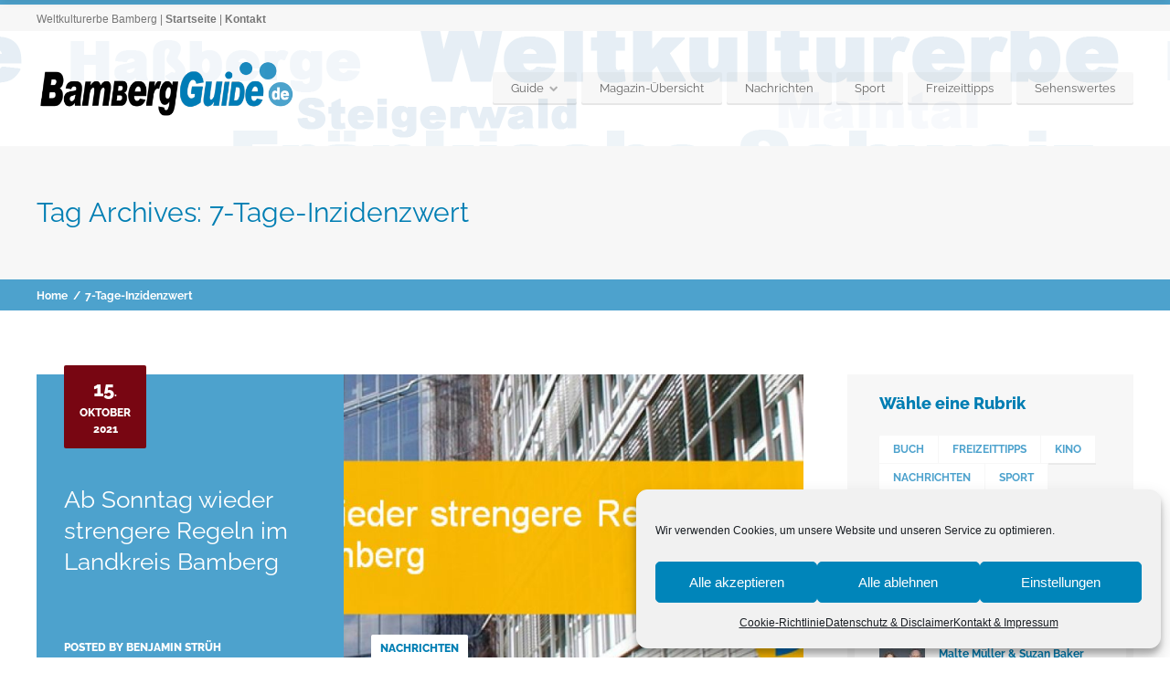

--- FILE ---
content_type: text/html; charset=UTF-8
request_url: https://www.bambergguide.de/tag/7-tage-inzidenzwert/
body_size: 19399
content:
<!doctype html>
<!--[if IE 8]>
<html lang="de" prefix="og: http://ogp.me/ns# fb: http://ogp.me/ns/fb#"  class="lang-de_DE_formal  ie ie8">
<![endif]-->
<!--[if !(IE 7) | !(IE 8)]><!-->
<html lang="de" prefix="og: http://ogp.me/ns# fb: http://ogp.me/ns/fb#" class="lang-de_DE_formal ">
<!--<![endif]-->
<head>
	<meta charset="UTF-8" />
	<meta name="viewport" content="width=device-width" />
	<link rel="profile" href="https://gmpg.org/xfn/11" />
	<link rel="pingback" href="https://www.bambergguide.de/xmlrpc.php" />

		<link href="https://www.bambergguide.de/wp-content/uploads/2015/12/bbg15-sym.png" rel="icon" type="image/x-icon" />

			<title>7-Tage-Inzidenzwert | Bamberg Guide - Stadtportal Weltkulturerbe</title>

	

<meta name='robots' content='max-image-preview:large' />

<link rel="alternate" type="application/rss+xml" title="Bamberg Guide - Stadtportal Weltkulturerbe &raquo; Feed" href="https://www.bambergguide.de/feed/" />
<link rel="alternate" type="application/rss+xml" title="Bamberg Guide - Stadtportal Weltkulturerbe &raquo; Kommentar-Feed" href="https://www.bambergguide.de/comments/feed/" />
<link rel="alternate" type="application/rss+xml" title="Bamberg Guide - Stadtportal Weltkulturerbe &raquo; 7-Tage-Inzidenzwert Schlagwort-Feed" href="https://www.bambergguide.de/tag/7-tage-inzidenzwert/feed/" />
<script type="text/javascript">
/* <![CDATA[ */
window._wpemojiSettings = {"baseUrl":"https:\/\/s.w.org\/images\/core\/emoji\/14.0.0\/72x72\/","ext":".png","svgUrl":"https:\/\/s.w.org\/images\/core\/emoji\/14.0.0\/svg\/","svgExt":".svg","source":{"concatemoji":"https:\/\/www.bambergguide.de\/wp-includes\/js\/wp-emoji-release.min.js?ver=6.4.7"}};
/*! This file is auto-generated */
!function(i,n){var o,s,e;function c(e){try{var t={supportTests:e,timestamp:(new Date).valueOf()};sessionStorage.setItem(o,JSON.stringify(t))}catch(e){}}function p(e,t,n){e.clearRect(0,0,e.canvas.width,e.canvas.height),e.fillText(t,0,0);var t=new Uint32Array(e.getImageData(0,0,e.canvas.width,e.canvas.height).data),r=(e.clearRect(0,0,e.canvas.width,e.canvas.height),e.fillText(n,0,0),new Uint32Array(e.getImageData(0,0,e.canvas.width,e.canvas.height).data));return t.every(function(e,t){return e===r[t]})}function u(e,t,n){switch(t){case"flag":return n(e,"\ud83c\udff3\ufe0f\u200d\u26a7\ufe0f","\ud83c\udff3\ufe0f\u200b\u26a7\ufe0f")?!1:!n(e,"\ud83c\uddfa\ud83c\uddf3","\ud83c\uddfa\u200b\ud83c\uddf3")&&!n(e,"\ud83c\udff4\udb40\udc67\udb40\udc62\udb40\udc65\udb40\udc6e\udb40\udc67\udb40\udc7f","\ud83c\udff4\u200b\udb40\udc67\u200b\udb40\udc62\u200b\udb40\udc65\u200b\udb40\udc6e\u200b\udb40\udc67\u200b\udb40\udc7f");case"emoji":return!n(e,"\ud83e\udef1\ud83c\udffb\u200d\ud83e\udef2\ud83c\udfff","\ud83e\udef1\ud83c\udffb\u200b\ud83e\udef2\ud83c\udfff")}return!1}function f(e,t,n){var r="undefined"!=typeof WorkerGlobalScope&&self instanceof WorkerGlobalScope?new OffscreenCanvas(300,150):i.createElement("canvas"),a=r.getContext("2d",{willReadFrequently:!0}),o=(a.textBaseline="top",a.font="600 32px Arial",{});return e.forEach(function(e){o[e]=t(a,e,n)}),o}function t(e){var t=i.createElement("script");t.src=e,t.defer=!0,i.head.appendChild(t)}"undefined"!=typeof Promise&&(o="wpEmojiSettingsSupports",s=["flag","emoji"],n.supports={everything:!0,everythingExceptFlag:!0},e=new Promise(function(e){i.addEventListener("DOMContentLoaded",e,{once:!0})}),new Promise(function(t){var n=function(){try{var e=JSON.parse(sessionStorage.getItem(o));if("object"==typeof e&&"number"==typeof e.timestamp&&(new Date).valueOf()<e.timestamp+604800&&"object"==typeof e.supportTests)return e.supportTests}catch(e){}return null}();if(!n){if("undefined"!=typeof Worker&&"undefined"!=typeof OffscreenCanvas&&"undefined"!=typeof URL&&URL.createObjectURL&&"undefined"!=typeof Blob)try{var e="postMessage("+f.toString()+"("+[JSON.stringify(s),u.toString(),p.toString()].join(",")+"));",r=new Blob([e],{type:"text/javascript"}),a=new Worker(URL.createObjectURL(r),{name:"wpTestEmojiSupports"});return void(a.onmessage=function(e){c(n=e.data),a.terminate(),t(n)})}catch(e){}c(n=f(s,u,p))}t(n)}).then(function(e){for(var t in e)n.supports[t]=e[t],n.supports.everything=n.supports.everything&&n.supports[t],"flag"!==t&&(n.supports.everythingExceptFlag=n.supports.everythingExceptFlag&&n.supports[t]);n.supports.everythingExceptFlag=n.supports.everythingExceptFlag&&!n.supports.flag,n.DOMReady=!1,n.readyCallback=function(){n.DOMReady=!0}}).then(function(){return e}).then(function(){var e;n.supports.everything||(n.readyCallback(),(e=n.source||{}).concatemoji?t(e.concatemoji):e.wpemoji&&e.twemoji&&(t(e.twemoji),t(e.wpemoji)))}))}((window,document),window._wpemojiSettings);
/* ]]> */
</script>
<style id='wp-emoji-styles-inline-css' type='text/css'>

	img.wp-smiley, img.emoji {
		display: inline !important;
		border: none !important;
		box-shadow: none !important;
		height: 1em !important;
		width: 1em !important;
		margin: 0 0.07em !important;
		vertical-align: -0.1em !important;
		background: none !important;
		padding: 0 !important;
	}
</style>
<link rel='stylesheet' id='wp-block-library-css' href='https://www.bambergguide.de/wp-includes/css/dist/block-library/style.min.css?ver=6.4.7' type='text/css' media='all' />
<style id='classic-theme-styles-inline-css' type='text/css'>
/*! This file is auto-generated */
.wp-block-button__link{color:#fff;background-color:#32373c;border-radius:9999px;box-shadow:none;text-decoration:none;padding:calc(.667em + 2px) calc(1.333em + 2px);font-size:1.125em}.wp-block-file__button{background:#32373c;color:#fff;text-decoration:none}
</style>
<style id='global-styles-inline-css' type='text/css'>
body{--wp--preset--color--black: #000000;--wp--preset--color--cyan-bluish-gray: #abb8c3;--wp--preset--color--white: #ffffff;--wp--preset--color--pale-pink: #f78da7;--wp--preset--color--vivid-red: #cf2e2e;--wp--preset--color--luminous-vivid-orange: #ff6900;--wp--preset--color--luminous-vivid-amber: #fcb900;--wp--preset--color--light-green-cyan: #7bdcb5;--wp--preset--color--vivid-green-cyan: #00d084;--wp--preset--color--pale-cyan-blue: #8ed1fc;--wp--preset--color--vivid-cyan-blue: #0693e3;--wp--preset--color--vivid-purple: #9b51e0;--wp--preset--gradient--vivid-cyan-blue-to-vivid-purple: linear-gradient(135deg,rgba(6,147,227,1) 0%,rgb(155,81,224) 100%);--wp--preset--gradient--light-green-cyan-to-vivid-green-cyan: linear-gradient(135deg,rgb(122,220,180) 0%,rgb(0,208,130) 100%);--wp--preset--gradient--luminous-vivid-amber-to-luminous-vivid-orange: linear-gradient(135deg,rgba(252,185,0,1) 0%,rgba(255,105,0,1) 100%);--wp--preset--gradient--luminous-vivid-orange-to-vivid-red: linear-gradient(135deg,rgba(255,105,0,1) 0%,rgb(207,46,46) 100%);--wp--preset--gradient--very-light-gray-to-cyan-bluish-gray: linear-gradient(135deg,rgb(238,238,238) 0%,rgb(169,184,195) 100%);--wp--preset--gradient--cool-to-warm-spectrum: linear-gradient(135deg,rgb(74,234,220) 0%,rgb(151,120,209) 20%,rgb(207,42,186) 40%,rgb(238,44,130) 60%,rgb(251,105,98) 80%,rgb(254,248,76) 100%);--wp--preset--gradient--blush-light-purple: linear-gradient(135deg,rgb(255,206,236) 0%,rgb(152,150,240) 100%);--wp--preset--gradient--blush-bordeaux: linear-gradient(135deg,rgb(254,205,165) 0%,rgb(254,45,45) 50%,rgb(107,0,62) 100%);--wp--preset--gradient--luminous-dusk: linear-gradient(135deg,rgb(255,203,112) 0%,rgb(199,81,192) 50%,rgb(65,88,208) 100%);--wp--preset--gradient--pale-ocean: linear-gradient(135deg,rgb(255,245,203) 0%,rgb(182,227,212) 50%,rgb(51,167,181) 100%);--wp--preset--gradient--electric-grass: linear-gradient(135deg,rgb(202,248,128) 0%,rgb(113,206,126) 100%);--wp--preset--gradient--midnight: linear-gradient(135deg,rgb(2,3,129) 0%,rgb(40,116,252) 100%);--wp--preset--font-size--small: 13px;--wp--preset--font-size--medium: 20px;--wp--preset--font-size--large: 36px;--wp--preset--font-size--x-large: 42px;--wp--preset--spacing--20: 0.44rem;--wp--preset--spacing--30: 0.67rem;--wp--preset--spacing--40: 1rem;--wp--preset--spacing--50: 1.5rem;--wp--preset--spacing--60: 2.25rem;--wp--preset--spacing--70: 3.38rem;--wp--preset--spacing--80: 5.06rem;--wp--preset--shadow--natural: 6px 6px 9px rgba(0, 0, 0, 0.2);--wp--preset--shadow--deep: 12px 12px 50px rgba(0, 0, 0, 0.4);--wp--preset--shadow--sharp: 6px 6px 0px rgba(0, 0, 0, 0.2);--wp--preset--shadow--outlined: 6px 6px 0px -3px rgba(255, 255, 255, 1), 6px 6px rgba(0, 0, 0, 1);--wp--preset--shadow--crisp: 6px 6px 0px rgba(0, 0, 0, 1);}:where(.is-layout-flex){gap: 0.5em;}:where(.is-layout-grid){gap: 0.5em;}body .is-layout-flow > .alignleft{float: left;margin-inline-start: 0;margin-inline-end: 2em;}body .is-layout-flow > .alignright{float: right;margin-inline-start: 2em;margin-inline-end: 0;}body .is-layout-flow > .aligncenter{margin-left: auto !important;margin-right: auto !important;}body .is-layout-constrained > .alignleft{float: left;margin-inline-start: 0;margin-inline-end: 2em;}body .is-layout-constrained > .alignright{float: right;margin-inline-start: 2em;margin-inline-end: 0;}body .is-layout-constrained > .aligncenter{margin-left: auto !important;margin-right: auto !important;}body .is-layout-constrained > :where(:not(.alignleft):not(.alignright):not(.alignfull)){max-width: var(--wp--style--global--content-size);margin-left: auto !important;margin-right: auto !important;}body .is-layout-constrained > .alignwide{max-width: var(--wp--style--global--wide-size);}body .is-layout-flex{display: flex;}body .is-layout-flex{flex-wrap: wrap;align-items: center;}body .is-layout-flex > *{margin: 0;}body .is-layout-grid{display: grid;}body .is-layout-grid > *{margin: 0;}:where(.wp-block-columns.is-layout-flex){gap: 2em;}:where(.wp-block-columns.is-layout-grid){gap: 2em;}:where(.wp-block-post-template.is-layout-flex){gap: 1.25em;}:where(.wp-block-post-template.is-layout-grid){gap: 1.25em;}.has-black-color{color: var(--wp--preset--color--black) !important;}.has-cyan-bluish-gray-color{color: var(--wp--preset--color--cyan-bluish-gray) !important;}.has-white-color{color: var(--wp--preset--color--white) !important;}.has-pale-pink-color{color: var(--wp--preset--color--pale-pink) !important;}.has-vivid-red-color{color: var(--wp--preset--color--vivid-red) !important;}.has-luminous-vivid-orange-color{color: var(--wp--preset--color--luminous-vivid-orange) !important;}.has-luminous-vivid-amber-color{color: var(--wp--preset--color--luminous-vivid-amber) !important;}.has-light-green-cyan-color{color: var(--wp--preset--color--light-green-cyan) !important;}.has-vivid-green-cyan-color{color: var(--wp--preset--color--vivid-green-cyan) !important;}.has-pale-cyan-blue-color{color: var(--wp--preset--color--pale-cyan-blue) !important;}.has-vivid-cyan-blue-color{color: var(--wp--preset--color--vivid-cyan-blue) !important;}.has-vivid-purple-color{color: var(--wp--preset--color--vivid-purple) !important;}.has-black-background-color{background-color: var(--wp--preset--color--black) !important;}.has-cyan-bluish-gray-background-color{background-color: var(--wp--preset--color--cyan-bluish-gray) !important;}.has-white-background-color{background-color: var(--wp--preset--color--white) !important;}.has-pale-pink-background-color{background-color: var(--wp--preset--color--pale-pink) !important;}.has-vivid-red-background-color{background-color: var(--wp--preset--color--vivid-red) !important;}.has-luminous-vivid-orange-background-color{background-color: var(--wp--preset--color--luminous-vivid-orange) !important;}.has-luminous-vivid-amber-background-color{background-color: var(--wp--preset--color--luminous-vivid-amber) !important;}.has-light-green-cyan-background-color{background-color: var(--wp--preset--color--light-green-cyan) !important;}.has-vivid-green-cyan-background-color{background-color: var(--wp--preset--color--vivid-green-cyan) !important;}.has-pale-cyan-blue-background-color{background-color: var(--wp--preset--color--pale-cyan-blue) !important;}.has-vivid-cyan-blue-background-color{background-color: var(--wp--preset--color--vivid-cyan-blue) !important;}.has-vivid-purple-background-color{background-color: var(--wp--preset--color--vivid-purple) !important;}.has-black-border-color{border-color: var(--wp--preset--color--black) !important;}.has-cyan-bluish-gray-border-color{border-color: var(--wp--preset--color--cyan-bluish-gray) !important;}.has-white-border-color{border-color: var(--wp--preset--color--white) !important;}.has-pale-pink-border-color{border-color: var(--wp--preset--color--pale-pink) !important;}.has-vivid-red-border-color{border-color: var(--wp--preset--color--vivid-red) !important;}.has-luminous-vivid-orange-border-color{border-color: var(--wp--preset--color--luminous-vivid-orange) !important;}.has-luminous-vivid-amber-border-color{border-color: var(--wp--preset--color--luminous-vivid-amber) !important;}.has-light-green-cyan-border-color{border-color: var(--wp--preset--color--light-green-cyan) !important;}.has-vivid-green-cyan-border-color{border-color: var(--wp--preset--color--vivid-green-cyan) !important;}.has-pale-cyan-blue-border-color{border-color: var(--wp--preset--color--pale-cyan-blue) !important;}.has-vivid-cyan-blue-border-color{border-color: var(--wp--preset--color--vivid-cyan-blue) !important;}.has-vivid-purple-border-color{border-color: var(--wp--preset--color--vivid-purple) !important;}.has-vivid-cyan-blue-to-vivid-purple-gradient-background{background: var(--wp--preset--gradient--vivid-cyan-blue-to-vivid-purple) !important;}.has-light-green-cyan-to-vivid-green-cyan-gradient-background{background: var(--wp--preset--gradient--light-green-cyan-to-vivid-green-cyan) !important;}.has-luminous-vivid-amber-to-luminous-vivid-orange-gradient-background{background: var(--wp--preset--gradient--luminous-vivid-amber-to-luminous-vivid-orange) !important;}.has-luminous-vivid-orange-to-vivid-red-gradient-background{background: var(--wp--preset--gradient--luminous-vivid-orange-to-vivid-red) !important;}.has-very-light-gray-to-cyan-bluish-gray-gradient-background{background: var(--wp--preset--gradient--very-light-gray-to-cyan-bluish-gray) !important;}.has-cool-to-warm-spectrum-gradient-background{background: var(--wp--preset--gradient--cool-to-warm-spectrum) !important;}.has-blush-light-purple-gradient-background{background: var(--wp--preset--gradient--blush-light-purple) !important;}.has-blush-bordeaux-gradient-background{background: var(--wp--preset--gradient--blush-bordeaux) !important;}.has-luminous-dusk-gradient-background{background: var(--wp--preset--gradient--luminous-dusk) !important;}.has-pale-ocean-gradient-background{background: var(--wp--preset--gradient--pale-ocean) !important;}.has-electric-grass-gradient-background{background: var(--wp--preset--gradient--electric-grass) !important;}.has-midnight-gradient-background{background: var(--wp--preset--gradient--midnight) !important;}.has-small-font-size{font-size: var(--wp--preset--font-size--small) !important;}.has-medium-font-size{font-size: var(--wp--preset--font-size--medium) !important;}.has-large-font-size{font-size: var(--wp--preset--font-size--large) !important;}.has-x-large-font-size{font-size: var(--wp--preset--font-size--x-large) !important;}
.wp-block-navigation a:where(:not(.wp-element-button)){color: inherit;}
:where(.wp-block-post-template.is-layout-flex){gap: 1.25em;}:where(.wp-block-post-template.is-layout-grid){gap: 1.25em;}
:where(.wp-block-columns.is-layout-flex){gap: 2em;}:where(.wp-block-columns.is-layout-grid){gap: 2em;}
.wp-block-pullquote{font-size: 1.5em;line-height: 1.6;}
</style>
<link rel='stylesheet' id='cmplz-general-css' href='https://www.bambergguide.de/wp-content/plugins/complianz-gdpr/assets/css/cookieblocker.min.css?ver=6.5.6' type='text/css' media='all' />
<link rel='stylesheet' id='jquery-colorbox-css' href='https://www.bambergguide.de/wp-content/themes/businessfinder2/ait-theme/assets/colorbox/colorbox.min.css?ver=1.4.27' type='text/css' media='all' />
<link rel='stylesheet' id='element-placeholder-css' href='https://www.bambergguide.de/wp-content/themes/businessfinder2/ait-theme/assets/ait/element-placeholder.css?ver=3.1.14' type='text/css' media='all' />
<link rel='stylesheet' id='jquery-selectbox-css' href='https://www.bambergguide.de/wp-content/themes/businessfinder2/design/css/libs/jquery.selectbox.css?ver=6.4.7' type='text/css' media='all' />
<link rel='stylesheet' id='jquery-select2-css' href='https://www.bambergguide.de/wp-content/themes/businessfinder2/design/css/libs/jquery.select2-3.5.1.css?ver=6.4.7' type='text/css' media='all' />
<link rel='stylesheet' id='font-awesome-css' href='https://www.bambergguide.de/wp-content/themes/businessfinder2/design/css/libs/font-awesome.css?ver=6.4.7' type='text/css' media='all' />
<link rel='stylesheet' id='jquery-ui-css-css' href='https://www.bambergguide.de/wp-content/themes/businessfinder2/ait-theme/assets/jquery-ui-css/jquery-ui.css?ver=1.8.24' type='text/css' media='all' />
<link rel='stylesheet' id='optiscroll-css' href='https://www.bambergguide.de/wp-content/themes/businessfinder2/design/css/libs/optiscroll.css?ver=6.4.7' type='text/css' media='all' />
<link rel='stylesheet' id='google-font-titleFont-css' href='//www.bambergguide.de/wp-content/uploads/omgf/google-font-titlefont/google-font-titlefont.css?ver=1666857212' type='text/css' media='all' />
<link rel='stylesheet' id='ait-theme-main-base-style-css' href='https://www.bambergguide.de/wp-content/uploads/cache/businessfinder2/base-3.1.14.css?ver=1719842091' type='text/css' media='all' />
<link rel='stylesheet' id='ait-theme-main-style-css' href='https://www.bambergguide.de/wp-content/uploads/cache/businessfinder2/style-3.1.14.css?ver=1719842092' type='text/css' media='all' />
<style id='ait-theme-main-style-inline-css' type='text/css'>
#elm-content-7-main{background-image:none;background-repeat:repeat;background-attachment:scroll;background-position:top center;}.elm-content-7{clear:both;}
</style>
<link rel='stylesheet' id='ait-preloading-effects-css' href='https://www.bambergguide.de/wp-content/uploads/cache/businessfinder2/preloading-3.1.14.css?ver=1719842092' type='text/css' media='all' />
<link rel='stylesheet' id='ait-typography-style-css' href='https://www.bambergguide.de/wp-content/uploads/cache/businessfinder2/typography-3.1.14-de_DE_formal.css?ver=1719842092' type='text/css' media='all' />
<style id='ait-typography-style-inline-css' type='text/css'>
.social-container {display: none;}
.footer-widgets .widget-container .widget-title h3, .footer-widgets .widget_rss .widget-title {
    color: #007eb3;}
.cn-button.bootstrap {
    background: #000000;}
</style>
<script type="text/javascript" src="https://www.bambergguide.de/wp-includes/js/jquery/jquery.min.js?ver=3.7.1" id="jquery-core-js"></script>
<script type="text/javascript" src="https://www.bambergguide.de/wp-includes/js/jquery/jquery-migrate.min.js?ver=3.4.1" id="jquery-migrate-js"></script>
<link rel="https://api.w.org/" href="https://www.bambergguide.de/wp-json/" /><link rel="alternate" type="application/json" href="https://www.bambergguide.de/wp-json/wp/v2/tags/12477" /><link rel="EditURI" type="application/rsd+xml" title="RSD" href="https://www.bambergguide.de/xmlrpc.php?rsd" />
<meta name="generator" content="WordPress 6.4.7" />
<style>.cmplz-hidden{display:none!important;}</style>		<script type="text/javascript">
			var AitSettings = {"home":{"url":"https:\/\/www.bambergguide.de"},"ajax":{"url":"https:\/\/www.bambergguide.de\/wp-admin\/admin-ajax.php","actions":[]},"paths":{"theme":"https:\/\/www.bambergguide.de\/wp-content\/themes\/businessfinder2","css":"https:\/\/www.bambergguide.de\/wp-content\/themes\/businessfinder2\/design\/css","js":"https:\/\/www.bambergguide.de\/wp-content\/themes\/businessfinder2\/design\/js","img":"https:\/\/www.bambergguide.de\/wp-content\/themes\/businessfinder2\/design\/img"},"l10n":{"datetimes":{"dateFormat":"d. MM yy","startOfWeek":"1"}}}		</script>
		<link rel="icon" href="https://www.bambergguide.de/wp-content/uploads/2015/12/cropped-bbg15-sym-32x32.png" sizes="32x32" />
<link rel="icon" href="https://www.bambergguide.de/wp-content/uploads/2015/12/cropped-bbg15-sym-192x192.png" sizes="192x192" />
<link rel="apple-touch-icon" href="https://www.bambergguide.de/wp-content/uploads/2015/12/cropped-bbg15-sym-180x180.png" />
<meta name="msapplication-TileImage" content="https://www.bambergguide.de/wp-content/uploads/2015/12/cropped-bbg15-sym-270x270.png" />

<!-- START - Open Graph and Twitter Card Tags 3.3.2 -->
 <!-- Facebook Open Graph -->
  <meta property="og:locale" content="de_DE"/>
  <meta property="og:site_name" content="Bamberg Guide - Stadtportal Weltkulturerbe"/>
  <meta property="og:title" content="7-Tage-Inzidenzwert"/>
  <meta property="og:url" content="https://www.bambergguide.de/tag/7-tage-inzidenzwert/"/>
  <meta property="og:type" content="article"/>
  <meta property="og:description" content="Weltkulturerbe Bamberg | &lt;a href=&quot;http://www.bamberg-guide.de/&quot;&gt;Startseite&lt;/a&gt; | &lt;a href=&quot;https://www.bambergguide.de/kontakt-impressum/&quot;&gt;Kontakt&lt;/a&gt;"/>
  <meta property="article:publisher" content="https://www.facebook.com/bambergguide/"/>
 <!-- Google+ / Schema.org -->
  <meta itemprop="name" content="7-Tage-Inzidenzwert"/>
  <meta itemprop="headline" content="7-Tage-Inzidenzwert"/>
  <meta itemprop="description" content="Weltkulturerbe Bamberg | &lt;a href=&quot;http://www.bamberg-guide.de/&quot;&gt;Startseite&lt;/a&gt; | &lt;a href=&quot;https://www.bambergguide.de/kontakt-impressum/&quot;&gt;Kontakt&lt;/a&gt;"/>
  <!--<meta itemprop="publisher" content="Bamberg Guide - Stadtportal Weltkulturerbe"/>--> <!-- To solve: The attribute publisher.itemtype has an invalid value -->
 <!-- Twitter Cards -->
  <meta name="twitter:title" content="7-Tage-Inzidenzwert"/>
  <meta name="twitter:url" content="https://www.bambergguide.de/tag/7-tage-inzidenzwert/"/>
  <meta name="twitter:description" content="Weltkulturerbe Bamberg | &lt;a href=&quot;http://www.bamberg-guide.de/&quot;&gt;Startseite&lt;/a&gt; | &lt;a href=&quot;https://www.bambergguide.de/kontakt-impressum/&quot;&gt;Kontakt&lt;/a&gt;"/>
  <meta name="twitter:card" content="summary_large_image"/>
 <!-- SEO -->
 <!-- Misc. tags -->
 <!-- is_tag -->
<!-- END - Open Graph and Twitter Card Tags 3.3.2 -->
	

	
</head>


<body data-rsssl=1 data-cmplz=1 class="archive tag tag-7-tage-inzidenzwert tag-12477 element-sidebars-boundary-start element-content element-sidebars-boundary-end element-page-title element-seo right-sidebar layout-wide sticky-menu-enabled  breadcrumbs-enabled">

	<div id="page" class="hfeed page-container header-one">


		<header id="masthead" class="site-header" role="banner">

			<div class="top-bar">
				<div class="grid-main">

					<div class="top-bar-tools">
					</div>
					<p class="site-description">Weltkulturerbe Bamberg | <a href="http://www.bamberg-guide.de/">Startseite</a> | <a href="https://www.bambergguide.de/kontakt-impressum/">Kontakt</a></p>

				</div>
			</div>
				<div class="header-container grid-main">

					<div class="site-logo">

						<a href="https://www.bambergguide.de/" title="Bamberg Guide &#8211; Stadtportal Weltkulturerbe" rel="home"><img src="https://www.bambergguide.de/wp-content/uploads/2016/06/bbg-logo-16-500.png" alt="logo" /></a>

					</div>

					<div class="menu-container">
						<nav class="main-nav menu-hidden" role="navigation" data-menucollapse=948>

							<div class="main-nav-wrap">
								<h3 class="menu-toggle">Menu</h3>
<div class="nav-menu-container nav-menu-main"><ul id="menu-hauptmenu" class="nav-menu clear"><li id="menu-item-4127" class="menu-item menu-item-type-custom menu-item-object-custom menu-item-has-children menu-item-4127"><a>Guide</a>
<ul class="sub-menu">
	<li id="menu-item-4125" class="menu-item menu-item-type-post_type menu-item-object-page menu-item-home menu-item-4125"><a href="https://www.bambergguide.de/">Startseite</a></li>
	<li id="menu-item-4132" class="menu-item menu-item-type-post_type menu-item-object-page menu-item-4132"><a href="https://www.bambergguide.de/ueber-bamberg/">Bamberg – die Weltkulturerbestadt</a></li>
	<li id="menu-item-4122" class="menu-item menu-item-type-post_type menu-item-object-page menu-item-4122"><a href="https://www.bambergguide.de/kontakt-impressum/">Kontakt &#038; Impressum</a></li>
	<li id="menu-item-4121" class="menu-item menu-item-type-post_type menu-item-object-page menu-item-privacy-policy menu-item-4121"><a rel="privacy-policy" href="https://www.bambergguide.de/datenschutz-disclaimer/">Datenschutz &#038; Disclaimer</a></li>
</ul>
</li>
<li id="menu-item-6324" class="menu-item menu-item-type-post_type menu-item-object-page menu-item-6324"><a href="https://www.bambergguide.de/magazin/">Magazin-Übersicht</a></li>
<li id="menu-item-4378" class="menu-item menu-item-type-taxonomy menu-item-object-category menu-item-4378"><a href="https://www.bambergguide.de/category/nachrichten/">Nachrichten</a></li>
<li id="menu-item-4376" class="menu-item menu-item-type-taxonomy menu-item-object-category menu-item-4376"><a href="https://www.bambergguide.de/category/sport/">Sport</a></li>
<li id="menu-item-4377" class="menu-item menu-item-type-taxonomy menu-item-object-category menu-item-4377"><a href="https://www.bambergguide.de/category/freizeittipps/">Freizeittipps</a></li>
<li id="menu-item-4128" class="menu-item menu-item-type-custom menu-item-object-custom menu-item-4128"><a href="https://www.bambergguide.de/cat/sehenswertes/">Sehenswertes</a></li>
</ul></div>							</div>
						</nav>

						<div class="menu-tools">
						</div>
					</div>

				</div>


			</header><!-- #masthead -->

		<div class="sticky-menu menu-container" >
			<div class="grid-main">
				<div class="site-logo">
					<a href="https://www.bambergguide.de/" title="Bamberg Guide &#8211; Stadtportal Weltkulturerbe" rel="home"><img src="https://www.bambergguide.de/wp-content/uploads/2016/06/bbg-logo-16-500.png" alt="logo" /></a>
				</div>
				<nav class="main-nav menu-hidden">
					<!-- wp menu here -->
				</nav>
			</div>
		</div>








<div class="header-layout element-none-enabled">
	<div class="header-element-wrap">
	</div>
</div>
<div id="main" class="elements">

	










	 						 

	 
	 						 		





<div class="page-title share-enabled subtitle-missing">

	<div class="grid-main">
	<div class="grid-table">
	<div class="grid-row">
		<header class="entry-header">
			<div class="entry-header-left">

			<div class="entry-title archive-title">

				<div class="entry-title-wrap">

					<h1>
																	
																	Tag Archives: <span class="title-data">7-Tage-Inzidenzwert</span>
</h1>
					





				</div>
			</div>




			</div>

		</header><!-- /.entry-header -->

		<!-- page title social icons -->








		<!-- page title social icons -->

	</div>
	</div>
	</div>

<div class="breadcrumb">
	 <div class="grid-main">
		<nav class="breadcrumbs"><span class="breadcrumbs-before">You are here:</span> <span class="breadcrumb-begin"><a href="https://www.bambergguide.de" title="Bamberg Guide - Stadtportal Weltkulturerbe" rel="home" class="breadcrumb-begin">Home</a></span> <span class="breadcrumb-sep">/</span> <span class="breadcrumb-end">7-Tage-Inzidenzwert</span></nav>
	 </div>
</div>

</div>






	<div class="main-sections">


		<div class="elements-with-sidebar">
			<div class="grid-main">
			<div class="elements-sidebar-wrap">
				<div class="elements-area">


				<section id="elm-content-7-main" class="elm-main elm-content-main ">

					<div class="elm-wrapper elm-content-wrapper">

<div id="primary" class="content-area">
	<div id="content" class="content-wrap" role="main">







			
			<article  id="post-31597"  class="hentry post-31597 post type-post status-publish format-standard has-post-thumbnail hentry category-nachrichten tag-3g-regel tag-7-tage-inzidenzwert tag-bayerische-infektionsschutzmassnahmenverordnung tag-corona-massnahmen tag-landkreis-bamberg">
				<div class="entry-wrap">
					<header class="entry-header ">

						<div class="entry-thumbnail-desc">





	<span class="entry-date updated ">


		
		

								 

		




				<time class="date" datetime="2021-10-15T16:07:49+02:00">
					<span class="link-day">
						15<small>.</small>
					</span>
					<span class="link-month">
						Oktober
					</span>
					<span class="link-year">
						2021
					</span>
				</time>



	</span>



							<div class="entry-title-wrappper">
							<div class="entry-title">
								<div class="entry-title-wrap">
									<h2><a href="https://www.bambergguide.de/2021/10/15/ab-sonntag-wieder-strengere-regeln-im-landkreis-bamberg/">Ab Sonntag wieder strengere Regeln im Landkreis Bamberg</a></h2>
								</div><!-- /.entry-title-wrap -->
							</div><!-- /.entry-title -->

<span class="author vcard">
	<span class="auth-links">
		<a class="url fn n" href="https://www.bambergguide.de/author/benny/" title="View all posts by Benjamin Strüh" rel="author">Posted by <span>Benjamin Strüh</span></a>
	</span>
</span>							</div>

						</div>

							<div class="entry-thumbnail">
								<div class="entry-thumbnail-wrap entry-content" style="background-image: url('https://www.bambergguide.de/wp-content/uploads/cache/images/2026/01/2021-10-15_Corona-Inzidenz-ueberschritten_header/2021-10-15_Corona-Inzidenz-ueberschritten_header-3516310982.jpg')"></div>
							</div>


					</header><!-- /.entry-header -->

					<footer class="entry-footer">
						<div class="entry-data">

							<a href="https://www.bambergguide.de/2021/10/15/ab-sonntag-wieder-strengere-regeln-im-landkreis-bamberg/" class="more"></a>

							
							


<span class="categories">
	<span class="cat-links"><a href="https://www.bambergguide.de/category/nachrichten/">Nachrichten</a></span>
</span>


						</div>
					</footer><!-- .entry-footer -->
				</div>

				<div class="entry-content loop">
						<p>Am heutigen Freitag, 15. Oktober, hat der Landkreis Bamberg den dritten Tag in Folge die 7-Tages-Inzidenz von 35 überschritten. Deshalb treten gemäß der der 14. Bayerischen Infektionsschutzmaßnahmen-Verordnung (14. BayIfSMV) ab Sonntag, 17. Oktober, 0 Uhr, inzidenzabhängige strengere Regelungen in Kraft. Demnach gilt ab kommenden Sonntag, 17. Oktober 2021 in Innenräumen der 3G-Grundsatz, wonach der Zugang [&hellip;]</p>

				</div><!-- .entry-content -->


			</article>




			
			<article  id="post-31554"  class="hentry post-31554 post type-post status-publish format-standard has-post-thumbnail hentry category-nachrichten tag-3g-regel tag-7-tage-inzidenzwert tag-bayerische-infektionsschutzmassnahmenverordnung tag-corona-lockerungen tag-corona-massnahmen tag-landkreis-bamberg">
				<div class="entry-wrap">
					<header class="entry-header ">

						<div class="entry-thumbnail-desc">





	<span class="entry-date updated ">


		
		

								 

		




				<time class="date" datetime="2021-10-13T10:54:41+02:00">
					<span class="link-day">
						13<small>.</small>
					</span>
					<span class="link-month">
						Oktober
					</span>
					<span class="link-year">
						2021
					</span>
				</time>



	</span>



							<div class="entry-title-wrappper">
							<div class="entry-title">
								<div class="entry-title-wrap">
									<h2><a href="https://www.bambergguide.de/2021/10/13/lockerungen-im-landkreis-bamberg-ab-donnerstag/">Lockerungen im Landkreis Bamberg ab Donnerstag</a></h2>
								</div><!-- /.entry-title-wrap -->
							</div><!-- /.entry-title -->

<span class="author vcard">
	<span class="auth-links">
		<a class="url fn n" href="https://www.bambergguide.de/author/benny/" title="View all posts by Benjamin Strüh" rel="author">Posted by <span>Benjamin Strüh</span></a>
	</span>
</span>							</div>

						</div>

							<div class="entry-thumbnail">
								<div class="entry-thumbnail-wrap entry-content" style="background-image: url('https://www.bambergguide.de/wp-content/uploads/cache/images/2026/01/2020-10-20_Coronavirus_header/2020-10-20_Coronavirus_header-1706525726.jpg')"></div>
							</div>


					</header><!-- /.entry-header -->

					<footer class="entry-footer">
						<div class="entry-data">

							<a href="https://www.bambergguide.de/2021/10/13/lockerungen-im-landkreis-bamberg-ab-donnerstag/" class="more"></a>

							
							


<span class="categories">
	<span class="cat-links"><a href="https://www.bambergguide.de/category/nachrichten/">Nachrichten</a></span>
</span>


						</div>
					</footer><!-- .entry-footer -->
				</div>

				<div class="entry-content loop">
						<p>Am Dienstag, 12. Oktober, hat der Landkreis Bamberg den dritten Tag in Folge die 7-Tages-Inzidenz von 35 unterschritten. Deshalb treten gemäß der der 14. Bayerischen Infektionsschutzmaßnahmen-Verordnung (14. BayIfSMV) ab Donnerstag, 14. Oktober, 0 Uhr, inzidenzabhängige Erleichterungen in Kraft. Bisher galt in Innenräumen der 3G-Grundsatz, wonach der Zugang nur für Geimpfte, Genesene oder aktuell Getestete erlaubt [&hellip;]</p>

				</div><!-- .entry-content -->


			</article>




			
			<article  id="post-31032"  class="hentry post-31032 post type-post status-publish format-standard has-post-thumbnail hentry category-nachrichten tag-3g-regel tag-7-tage-inzidenzwert tag-bayerische-infektionsschutzmassnahmenverordnung tag-bayerisches-staatsministerium-fuer-gesundheit-und-pflege tag-bayifsmv tag-corona-massnahmen tag-corona-pandemie tag-landkreis-bamberg">
				<div class="entry-wrap">
					<header class="entry-header ">

						<div class="entry-thumbnail-desc">





	<span class="entry-date updated ">


		
		

								 

		




				<time class="date" datetime="2021-08-30T08:42:52+02:00">
					<span class="link-day">
						30<small>.</small>
					</span>
					<span class="link-month">
						August
					</span>
					<span class="link-year">
						2021
					</span>
				</time>



	</span>



							<div class="entry-title-wrappper">
							<div class="entry-title">
								<div class="entry-title-wrap">
									<h2><a href="https://www.bambergguide.de/2021/08/30/landkreis-bamberg-ueberschreitet-inzidenzwert-von-35/">Landkreis Bamberg überschreitet Inzidenzwert von 35</a></h2>
								</div><!-- /.entry-title-wrap -->
							</div><!-- /.entry-title -->

<span class="author vcard">
	<span class="auth-links">
		<a class="url fn n" href="https://www.bambergguide.de/author/benny/" title="View all posts by Benjamin Strüh" rel="author">Posted by <span>Benjamin Strüh</span></a>
	</span>
</span>							</div>

						</div>

							<div class="entry-thumbnail">
								<div class="entry-thumbnail-wrap entry-content" style="background-image: url('https://www.bambergguide.de/wp-content/uploads/cache/images/2026/01/2021-08-23_Corona-Regeln-ueber-Inzidenz35_header/2021-08-23_Corona-Regeln-ueber-Inzidenz35_header-1387681059.jpg')"></div>
							</div>


					</header><!-- /.entry-header -->

					<footer class="entry-footer">
						<div class="entry-data">

							<a href="https://www.bambergguide.de/2021/08/30/landkreis-bamberg-ueberschreitet-inzidenzwert-von-35/" class="more"></a>

							
							


<span class="categories">
	<span class="cat-links"><a href="https://www.bambergguide.de/category/nachrichten/">Nachrichten</a></span>
</span>


						</div>
					</footer><!-- .entry-footer -->
				</div>

				<div class="entry-content loop">
						<p>Ab Dienstag 31. August, gelten erweiterte Corona-Maßnahmen Am Sonntag, 29. August, hat der Landkreis Bamberg den dritten Tag in Folge die 7-Tages-Inzidenz von 35 überschritten. Deshalb treten gemäß der 13. Bayerischen Infektionsschutzmaßnahmen-Verordnung ab Dienstag, 31. August, 0 Uhr, einige neue Corona-Regeln in Kraft. Testnachweis Für bestimmte Einrichtungen oder Veranstaltungen gilt ab dem Schwellenwert von 35 [&hellip;]</p>

				</div><!-- .entry-content -->


			</article>




			
			<article  id="post-31018"  class="hentry post-31018 post type-post status-publish format-standard has-post-thumbnail hentry category-nachrichten tag-3g-regel tag-7-tage-inzidenzwert tag-bamberg tag-bayerische-infektionsschutzmassnahmenverordnung tag-bayerisches-staatsministerium-fuer-gesundheit-und-pflege tag-bayifsmv tag-corona-massnahmen tag-corona-pandemie tag-kontaktbeschraenkungen tag-stadt-bamberg">
				<div class="entry-wrap">
					<header class="entry-header ">

						<div class="entry-thumbnail-desc">





	<span class="entry-date updated ">


		
		

								 

		




				<time class="date" datetime="2021-08-27T11:39:46+02:00">
					<span class="link-day">
						27<small>.</small>
					</span>
					<span class="link-month">
						August
					</span>
					<span class="link-year">
						2021
					</span>
				</time>



	</span>



							<div class="entry-title-wrappper">
							<div class="entry-title">
								<div class="entry-title-wrap">
									<h2><a href="https://www.bambergguide.de/2021/08/27/inzidenz-drei-tage-ueber-50/">Inzidenz drei Tage über 50</a></h2>
								</div><!-- /.entry-title-wrap -->
							</div><!-- /.entry-title -->

<span class="author vcard">
	<span class="auth-links">
		<a class="url fn n" href="https://www.bambergguide.de/author/benny/" title="View all posts by Benjamin Strüh" rel="author">Posted by <span>Benjamin Strüh</span></a>
	</span>
</span>							</div>

						</div>

							<div class="entry-thumbnail">
								<div class="entry-thumbnail-wrap entry-content" style="background-image: url('https://www.bambergguide.de/wp-content/uploads/cache/images/2026/01/2020-10-20_Coronavirus_header/2020-10-20_Coronavirus_header-1706525726.jpg')"></div>
							</div>


					</header><!-- /.entry-header -->

					<footer class="entry-footer">
						<div class="entry-data">

							<a href="https://www.bambergguide.de/2021/08/27/inzidenz-drei-tage-ueber-50/" class="more"></a>

							
							


<span class="categories">
	<span class="cat-links"><a href="https://www.bambergguide.de/category/nachrichten/">Nachrichten</a></span>
</span>


						</div>
					</footer><!-- .entry-footer -->
				</div>

				<div class="entry-content loop">
						<p>Kontaktbeschränkungen ab Sonntag Der 7-Tage-Inzidenz-Wert für die Stadt Bamberg hat am Freitag, 27. August, den Schwellenwert von 50 den dritten Tag in Folge überschritten (57,4 am 27. August, 61,3 am 26. August und 50,4 am 25. August). Ab Sonntag, 29. August, 0:00 Uhr, gelten daher die entsprechenden Regelungen nach der 13. Bayerischen Infektionsschutzmaßnahmen-Verordnung (13. BayIfSMV). [&hellip;]</p>

				</div><!-- .entry-content -->


			</article>




			
			<article  id="post-29933"  class="hentry post-29933 post type-post status-publish format-standard has-post-thumbnail hentry category-nachrichten tag-7-tage-inzidenzwert tag-bayerische-infektionsschutzmassnahmenverordnung tag-corona-lockerungen tag-corona-pandemie tag-landkreis-bamberg">
				<div class="entry-wrap">
					<header class="entry-header ">

						<div class="entry-thumbnail-desc">





	<span class="entry-date updated ">


		
		

								 

		




				<time class="date" datetime="2021-05-30T12:25:09+02:00">
					<span class="link-day">
						30<small>.</small>
					</span>
					<span class="link-month">
						Mai
					</span>
					<span class="link-year">
						2021
					</span>
				</time>



	</span>



							<div class="entry-title-wrappper">
							<div class="entry-title">
								<div class="entry-title-wrap">
									<h2><a href="https://www.bambergguide.de/2021/05/30/lockerungen-im-landkreis-bamberg-ab-dienstag/">Lockerungen im Landkreis Bamberg ab Dienstag</a></h2>
								</div><!-- /.entry-title-wrap -->
							</div><!-- /.entry-title -->

<span class="author vcard">
	<span class="auth-links">
		<a class="url fn n" href="https://www.bambergguide.de/author/benny/" title="View all posts by Benjamin Strüh" rel="author">Posted by <span>Benjamin Strüh</span></a>
	</span>
</span>							</div>

						</div>

							<div class="entry-thumbnail">
								<div class="entry-thumbnail-wrap entry-content" style="background-image: url('https://www.bambergguide.de/wp-content/uploads/cache/images/2026/01/2020-10-20_Coronavirus_header/2020-10-20_Coronavirus_header-1706525726.jpg')"></div>
							</div>


					</header><!-- /.entry-header -->

					<footer class="entry-footer">
						<div class="entry-data">

							<a href="https://www.bambergguide.de/2021/05/30/lockerungen-im-landkreis-bamberg-ab-dienstag/" class="more"></a>

							
							


<span class="categories">
	<span class="cat-links"><a href="https://www.bambergguide.de/category/nachrichten/">Nachrichten</a></span>
</span>


						</div>
					</footer><!-- .entry-footer -->
				</div>

				<div class="entry-content loop">
						<p>Am heutigen Sonntag, 30. Mai, hat der Landkreis Bamberg den fünften Tag in Folge die 7-Tages-Inzidenz über 50 unterschritten. Deshalb treten gemäß der 12. Bayerischen Infektionsschutzmaßnahmen-Verordnung (12. BayIfSMV) ab Dienstag, 1. Juni, 0 Uhr, Lockerungen in Kraft. Einzelhandel und Dienstleistungen In den geöffneten Geschäften sind unverändert ein Kunde pro 10m² für die ersten 800 m² [&hellip;]</p>

				</div><!-- .entry-content -->


			</article>




			
			<article  id="post-29873"  class="hentry post-29873 post type-post status-publish format-standard has-post-thumbnail hentry category-nachrichten tag-7-tage-inzidenzwert tag-bayerische-infektionsschutzmassnahmenverordnung tag-corona-lockerungen tag-corona-pandemie tag-stadt-bamberg">
				<div class="entry-wrap">
					<header class="entry-header ">

						<div class="entry-thumbnail-desc">





	<span class="entry-date updated ">


		
		

								 

		




				<time class="date" datetime="2021-05-26T10:28:17+02:00">
					<span class="link-day">
						26<small>.</small>
					</span>
					<span class="link-month">
						Mai
					</span>
					<span class="link-year">
						2021
					</span>
				</time>



	</span>



							<div class="entry-title-wrappper">
							<div class="entry-title">
								<div class="entry-title-wrap">
									<h2><a href="https://www.bambergguide.de/2021/05/26/erleichterungen-ab-27-mai-2021/">Erleichterungen ab 27. Mai 2021</a></h2>
								</div><!-- /.entry-title-wrap -->
							</div><!-- /.entry-title -->

<span class="author vcard">
	<span class="auth-links">
		<a class="url fn n" href="https://www.bambergguide.de/author/benny/" title="View all posts by Benjamin Strüh" rel="author">Posted by <span>Benjamin Strüh</span></a>
	</span>
</span>							</div>

						</div>

							<div class="entry-thumbnail">
								<div class="entry-thumbnail-wrap entry-content" style="background-image: url('https://www.bambergguide.de/wp-content/uploads/cache/images/2026/01/2020-10-20_Coronavirus_header/2020-10-20_Coronavirus_header-1706525726.jpg')"></div>
							</div>


					</header><!-- /.entry-header -->

					<footer class="entry-footer">
						<div class="entry-data">

							<a href="https://www.bambergguide.de/2021/05/26/erleichterungen-ab-27-mai-2021/" class="more"></a>

							
							


<span class="categories">
	<span class="cat-links"><a href="https://www.bambergguide.de/category/nachrichten/">Nachrichten</a></span>
</span>


						</div>
					</footer><!-- .entry-footer -->
				</div>

				<div class="entry-content loop">
						<p>Inzidenzwert in der Stadt Bamberg fünf Tage unter 50 Der 7-Tage-Inzidenz-Wert für die Stadt Bamberg hat am Dienstag, 25. Mai 2021, am fünften Tag in Folge den Wert von 50 unterschritten. Daher gelten ab Donnerstag, 27. Mai 2021, folgende Regelungen der aktuellen Zwölften Bayerischen Infektionsschutzmaßnahmenverordnung (12. BayIfSMV): Kontakte Kontakte mit den Angehörigen des eigenen Hausstands [&hellip;]</p>

				</div><!-- .entry-content -->


			</article>




			
			<article  id="post-29822"  class="hentry post-29822 post type-post status-publish format-standard has-post-thumbnail hentry category-nachrichten tag-7-tage-inzidenzwert tag-bamberg tag-corona-lockerungen tag-corona-massnahmen tag-corona-pandemie tag-freibad tag-geyerswoerthstrasse tag-kultur tag-kulturreferentin-ulrike-siebenhaar tag-kultursommer tag-open-air-kultur tag-sport-und-freizeit tag-stadt-bamberg tag-tks tag-tourismus tag-tourist-information tag-touristische-uebernachtungen">
				<div class="entry-wrap">
					<header class="entry-header ">

						<div class="entry-thumbnail-desc">





	<span class="entry-date updated ">


		
		

								 

		




				<time class="date" datetime="2021-05-20T20:00:54+02:00">
					<span class="link-day">
						20<small>.</small>
					</span>
					<span class="link-month">
						Mai
					</span>
					<span class="link-year">
						2021
					</span>
				</time>



	</span>



							<div class="entry-title-wrappper">
							<div class="entry-title">
								<div class="entry-title-wrap">
									<h2><a href="https://www.bambergguide.de/2021/05/20/tourismus-kultur-sport-und-freizeit-ab-21-mai-weitere-erleichterungen/">Tourismus, Kultur, Sport und Freizeit: Ab 21. Mai weitere Erleichterungen</a></h2>
								</div><!-- /.entry-title-wrap -->
							</div><!-- /.entry-title -->

<span class="author vcard">
	<span class="auth-links">
		<a class="url fn n" href="https://www.bambergguide.de/author/benny/" title="View all posts by Benjamin Strüh" rel="author">Posted by <span>Benjamin Strüh</span></a>
	</span>
</span>							</div>

						</div>

							<div class="entry-thumbnail">
								<div class="entry-thumbnail-wrap entry-content" style="background-image: url('https://www.bambergguide.de/wp-content/uploads/cache/images/2026/01/2021-05-20_Lockerungen-Touristinfo_header/2021-05-20_Lockerungen-Touristinfo_header-2692830598.jpg')"></div>
							</div>


					</header><!-- /.entry-header -->

					<footer class="entry-footer">
						<div class="entry-data">

							<a href="https://www.bambergguide.de/2021/05/20/tourismus-kultur-sport-und-freizeit-ab-21-mai-weitere-erleichterungen/" class="more"></a>

							
							


<span class="categories">
	<span class="cat-links"><a href="https://www.bambergguide.de/category/nachrichten/">Nachrichten</a></span>
</span>


						</div>
					</footer><!-- .entry-footer -->
				</div>

				<div class="entry-content loop">
						<p>Touristische Übernachtungen, Open-Air-Kultur, Freibadbesuch in Bamberg wieder möglich / Tourist-Info öffnet mit Testzentrum als zusätzlichem Service Es sind große nächste Schritte der Erleichterungen bei den Corona-Maßnahmen: Ab dem 21. Mai 2021 sind Übernachtungsangebote von gewerblichen oder entgeltlichen Unterkünften, insbesondere von Hotels, Beherbergungsbetrieben, Jugendherbergen und Campingplätzen, auch zu touristischen Zwecken wieder zugelassen. Im Kulturbereich gibt es [&hellip;]</p>

				</div><!-- .entry-content -->


			</article>




			
			<article  id="post-29814"  class="hentry post-29814 post type-post status-publish format-standard has-post-thumbnail hentry category-nachrichten tag-7-tage-inzidenzwert tag-corona-lockerungen tag-corona-pandemie tag-landkreis-bamberg">
				<div class="entry-wrap">
					<header class="entry-header ">

						<div class="entry-thumbnail-desc">





	<span class="entry-date updated ">


		
		

								 

		




				<time class="date" datetime="2021-05-20T17:30:27+02:00">
					<span class="link-day">
						20<small>.</small>
					</span>
					<span class="link-month">
						Mai
					</span>
					<span class="link-year">
						2021
					</span>
				</time>



	</span>



							<div class="entry-title-wrappper">
							<div class="entry-title">
								<div class="entry-title-wrap">
									<h2><a href="https://www.bambergguide.de/2021/05/20/lockerungen-im-landkreis-bamberg-ab-samstag/">Lockerungen im Landkreis Bamberg ab Samstag</a></h2>
								</div><!-- /.entry-title-wrap -->
							</div><!-- /.entry-title -->

<span class="author vcard">
	<span class="auth-links">
		<a class="url fn n" href="https://www.bambergguide.de/author/benny/" title="View all posts by Benjamin Strüh" rel="author">Posted by <span>Benjamin Strüh</span></a>
	</span>
</span>							</div>

						</div>

							<div class="entry-thumbnail">
								<div class="entry-thumbnail-wrap entry-content" style="background-image: url('https://www.bambergguide.de/wp-content/uploads/cache/images/2026/01/2020-10-20_Coronavirus_header/2020-10-20_Coronavirus_header-1706525726.jpg')"></div>
							</div>


					</header><!-- /.entry-header -->

					<footer class="entry-footer">
						<div class="entry-data">

							<a href="https://www.bambergguide.de/2021/05/20/lockerungen-im-landkreis-bamberg-ab-samstag/" class="more"></a>

							
							


<span class="categories">
	<span class="cat-links"><a href="https://www.bambergguide.de/category/nachrichten/">Nachrichten</a></span>
</span>


						</div>
					</footer><!-- .entry-footer -->
				</div>

				<div class="entry-content loop">
						<p>Am heutigen Donnerstag, 20. Mai, hat der Landkreis Bamberg den fünften Tag in Folge die 7-Tages-Inzidenz von 100 unterschritten. Deshalb treten gemäß der 12. Bayerischen Infektionsschutzmaßnahmen-Verordnung (12. BayIfSMV) ab Samstag, 22. Mai, 0 Uhr, Lockerungen in Kraft. Einzelhandel und Dienstleistungen Neben den bereits geöffneten Geschäften des täglichen Bedarfs können ab kommenden Samstag Geschäfte des Einzelhandels [&hellip;]</p>

				</div><!-- .entry-content -->


			</article>




			
			<article  id="post-29569"  class="hentry post-29569 post type-post status-publish format-standard has-post-thumbnail hentry category-nachrichten tag-7-tage-inzidenzwert tag-bamberg tag-corona-pandemie tag-stadt-bamberg">
				<div class="entry-wrap">
					<header class="entry-header ">

						<div class="entry-thumbnail-desc">





	<span class="entry-date updated ">


		
		

								 

		




				<time class="date" datetime="2021-05-04T16:22:49+02:00">
					<span class="link-day">
						04<small>.</small>
					</span>
					<span class="link-month">
						Mai
					</span>
					<span class="link-year">
						2021
					</span>
				</time>



	</span>



							<div class="entry-title-wrappper">
							<div class="entry-title">
								<div class="entry-title-wrap">
									<h2><a href="https://www.bambergguide.de/2021/05/04/erleichterungen-ab-6-mai/">Erleichterungen ab 6. Mai</a></h2>
								</div><!-- /.entry-title-wrap -->
							</div><!-- /.entry-title -->

<span class="author vcard">
	<span class="auth-links">
		<a class="url fn n" href="https://www.bambergguide.de/author/benny/" title="View all posts by Benjamin Strüh" rel="author">Posted by <span>Benjamin Strüh</span></a>
	</span>
</span>							</div>

						</div>

							<div class="entry-thumbnail">
								<div class="entry-thumbnail-wrap entry-content" style="background-image: url('https://www.bambergguide.de/wp-content/uploads/cache/images/2026/01/2020-10-20_Coronavirus_header/2020-10-20_Coronavirus_header-1706525726.jpg')"></div>
							</div>


					</header><!-- /.entry-header -->

					<footer class="entry-footer">
						<div class="entry-data">

							<a href="https://www.bambergguide.de/2021/05/04/erleichterungen-ab-6-mai/" class="more"></a>

							
							


<span class="categories">
	<span class="cat-links"><a href="https://www.bambergguide.de/category/nachrichten/">Nachrichten</a></span>
</span>


						</div>
					</footer><!-- .entry-footer -->
				</div>

				<div class="entry-content loop">
						<p>Inzidenzwert in der Stadt Bamberg fünf Tage unter 100 Der 7-Tage-Inzidenz-Wert für die Stadt Bamberg hat am Dienstag, 4. Mai, am fünften Tag in Folge den Wert von 100 unterschritten. Daher gelten ab Donnerstag, 6. Mai, folgende Regelungen der aktuellen Zwölften Bayerischen Infektionsschutzmaßnahmenverordnung (12. BayIfSMV): Kontakte Im privaten Raum sind Kontakte mit den Angehörigen des [&hellip;]</p>

				</div><!-- .entry-content -->


			</article>


	
	

	
	  






	</div><!-- #content -->
</div><!-- #primary -->

<script id="elm-content-7-script">
jQuery(window).on('load', function() {
		jQuery("#elm-content-7-main").find('img').each(function(){
			if(jQuery(this).parent().hasClass('wp-caption')){
				jQuery(this).parent().addClass('load-finished');
			} else {
				jQuery(this).addClass('load-finished');
			}
		});
		jQuery("#elm-content-7-main").addClass('load-finished');
});
</script>
					</div><!-- .elm-wrapper -->

				</section>


				</div><!-- .elements-area -->
<div id="secondary-right" class="sidebar-right-area" role="complementary">
<div id="tag_cloud-4" class="widget-container widget_tag_cloud"><div class="widget"><div class="widget-title"><h3>Wähle eine Rubrik</h3></div><div class="widget-content"><div class="tagcloud"><a href="https://www.bambergguide.de/category/freizeittipps/buch/" class="tag-cloud-link tag-link-29 tag-link-position-1" style="font-size: 8pt;" aria-label="Buch (148 Einträge)">Buch</a>
<a href="https://www.bambergguide.de/category/freizeittipps/" class="tag-cloud-link tag-link-25 tag-link-position-2" style="font-size: 20.4923076923pt;" aria-label="Freizeittipps (2.161 Einträge)">Freizeittipps</a>
<a href="https://www.bambergguide.de/category/freizeittipps/kino/" class="tag-cloud-link tag-link-27 tag-link-position-3" style="font-size: 8.96923076923pt;" aria-label="Kino (183 Einträge)">Kino</a>
<a href="https://www.bambergguide.de/category/nachrichten/" class="tag-cloud-link tag-link-5 tag-link-position-4" style="font-size: 22pt;" aria-label="Nachrichten (2.925 Einträge)">Nachrichten</a>
<a href="https://www.bambergguide.de/category/sport/" class="tag-cloud-link tag-link-9 tag-link-position-5" style="font-size: 19.9538461538pt;" aria-label="Sport (1.918 Einträge)">Sport</a>
<a href="https://www.bambergguide.de/category/freizeittipps/veranstaltungen/" class="tag-cloud-link tag-link-31 tag-link-position-6" style="font-size: 20.1692307692pt;" aria-label="Veranstaltungen (2.012 Einträge)">Veranstaltungen</a></div>
</div></div></div><div id="ait-posts-4" class="widget-container widget_posts"><div class="widget"><div class="widget-title"><h3>Aktuelle News</h3></div><div class="widget-content"><div class="postitems-wrapper"><div class="postitem thumb-fl with-thumbnail"><a href="https://www.bambergguide.de/2026/01/22/malte-mueller-suzan-baker/" class="thumb-link"><div class="thumb-wrap" style="width: 50px;"><span class="thumb-icon"><img class="thumb" style="width: 50px;" src="https://www.bambergguide.de/wp-content/uploads/cache/images/2026/01/2026-01-22_Malte_Suzan1-by-Val-Thoermer-min_01/2026-01-22_Malte_Suzan1-by-Val-Thoermer-min_01-1813703414.jpg" alt="Malte Müller &amp; Suzan Baker" /></span></div><div class="post-title" style="margin-left: 50px;"><h4>Malte Müller &amp; Suzan Baker</h4><div class="date">22. Januar 2026</div></div></a><div class="post-content" style="margin-left: 50px;"><p>Tenor trifft Rockröhre
Malte Müller &amp; Suzan Ba</p><div class="read-more"><a href="https://www.bambergguide.de/2026/01/22/malte-mueller-suzan-baker/">read more</a></div></div></div><div class="postitem thumb-fl with-thumbnail"><a href="https://www.bambergguide.de/2026/01/22/oeffentliche-kinderfuehrung-durch-die-sonderausstellung-wuensch-dir-was/" class="thumb-link"><div class="thumb-wrap" style="width: 50px;"><span class="thumb-icon"><img class="thumb" style="width: 50px;" src="https://www.bambergguide.de/wp-content/uploads/cache/images/2026/01/2026-01-22_Blick-in-die-Ausstellung-Wuensch-dir-was-Puppenstube_Foto-Silke-Heimerl-Museen-der-Stadt-Bamberg_01/2026-01-22_Blick-in-die-Ausstellung-Wuensch-dir-was-Puppenstube_Foto-Silke-Heimerl-Museen-der-Stadt-Bamberg_01-3956648750.jpg" alt="Öffentliche Kinderführung durch die Sonderausstellung „Wünsch dir was!“" /></span></div><div class="post-title" style="margin-left: 50px;"><h4>Öffentliche Kinderführung durch die Sonderausstellung „Wünsch dir was!“</h4><div class="date">22. Januar 2026</div></div></a><div class="post-content" style="margin-left: 50px;"><p>Öffentliche Kinderführung durch die Sonderausstell</p><div class="read-more"><a href="https://www.bambergguide.de/2026/01/22/oeffentliche-kinderfuehrung-durch-die-sonderausstellung-wuensch-dir-was/">read more</a></div></div></div><div class="postitem thumb-fl with-thumbnail last"><a href="https://www.bambergguide.de/2026/01/22/geburtsbaeume-koennen-nun-online-beantragt-werden/" class="thumb-link"><div class="thumb-wrap" style="width: 50px;"><span class="thumb-icon"><img class="thumb" style="width: 50px;" src="https://www.bambergguide.de/wp-content/uploads/cache/images/2026/01/2026-01-22_Geburtsbaeume_LRA-Bamberg_01/2026-01-22_Geburtsbaeume_LRA-Bamberg_01-4214503236.jpg" alt="Geburtsbäume können nun online beantragt werden" /></span></div><div class="post-title" style="margin-left: 50px;"><h4>Geburtsbäume können nun online beantragt werden</h4><div class="date">22. Januar 2026</div></div></a><div class="post-content" style="margin-left: 50px;"><p>Die Tradition, einem Neugeborenen einen frisch gep</p><div class="read-more"><a href="https://www.bambergguide.de/2026/01/22/geburtsbaeume-koennen-nun-online-beantragt-werden/">read more</a></div></div></div></div></div></div></div><div id="wysiwyg_widgets_widget-10" class="widget-container widget_wysiwyg_widgets_widget"><div class="widget"><!-- Widget by WYSIWYG Widgets v2.3.8 - https://wordpress.org/plugins/wysiwyg-widgets/ --><div class="widget-title"><h3>Nützliche Links</h3></div><div class="widget-content"><div id="attachment_4432" style="width: 240px" class="wp-caption aligncenter"><a href="https://www.bockbieranstiche.de" target="_blank" rel="noopener"><img aria-describedby="caption-attachment-4432" class="wp-image-4432 size-full" src="https://www.bambergguide.de/wp-content/uploads/2016/08/mag-teaser-anstiche.jpg" alt="Bockbieranstiche in Franken" width="230" height="80" /></a><p id="caption-attachment-4432" class="wp-caption-text">Bockbieranstiche in Franken</p></div>
<div id="attachment_4345" style="width: 240px" class="wp-caption aligncenter"><a href="http://www.wetter.de/deutschland/wetter-bamberg-18227063/wetterprognose.html" target="_blank" rel="noopener"><img aria-describedby="caption-attachment-4345" class="wp-image-4345 size-full" src="https://www.bambergguide.de/wp-content/uploads/2016/08/mag-teaser-wetter.jpg" alt="Wetter Bamberg" width="230" height="80" /></a><p id="caption-attachment-4345" class="wp-caption-text">Wetter Bamberg</p></div>
<div id="attachment_4346" style="width: 240px" class="wp-caption aligncenter"><a href="http://www.bamberg.info/buchen/" target="_blank" rel="noopener"><img aria-describedby="caption-attachment-4346" class="wp-image-4346 size-full" src="https://www.bambergguide.de/wp-content/uploads/2016/08/mag-teaser-hotels.jpg" alt="Hotels und Ferienwohnungen Bamberg" width="230" height="80" /></a><p id="caption-attachment-4346" class="wp-caption-text">Hotels und Ferienwohnungen</p></div>
<div id="attachment_4347" style="width: 240px" class="wp-caption aligncenter"><a href="https://kultur.bamberg.de" target="_blank" rel="noopener"><img aria-describedby="caption-attachment-4347" class="wp-image-4347 size-full" src="https://www.bambergguide.de/wp-content/uploads/2016/08/mag-teaser-feste.jpg" alt="Feste und Veranstaltungen Bamberg" width="230" height="80" /></a><p id="caption-attachment-4347" class="wp-caption-text">Feste und Veranstaltungen</p></div>
<div id="attachment_4343" style="width: 240px" class="wp-caption aligncenter"><a href="https://www.stadtwerke-bamberg.de/fahrplan" target="_blank" rel="noopener"><img aria-describedby="caption-attachment-4343" class="wp-image-4343 size-full" src="https://www.bambergguide.de/wp-content/uploads/2016/08/mag-teaser-bus.jpg" alt="Busfahrpläne Bamberg Stadt und Land" width="230" height="80" /></a><p id="caption-attachment-4343" class="wp-caption-text">Busfahrpläne Stadt und Land</p></div>
<!-- / WYSIWYG Widgets --></div></div></div><div id="archives-4" class="widget-container widget_archive"><div class="widget"><div class="widget-title"><h3>News-Archiv</h3></div><div class="widget-content">		<label class="screen-reader-text" for="archives-dropdown-4"><h3>News-Archiv</h3></label>
		<select id="archives-dropdown-4" name="archive-dropdown">
			
			<option value="">Monat auswählen</option>
				<option value='https://www.bambergguide.de/2026/01/'> Januar 2026 &nbsp;(24)</option>
	<option value='https://www.bambergguide.de/2025/12/'> Dezember 2025 &nbsp;(26)</option>
	<option value='https://www.bambergguide.de/2025/11/'> November 2025 &nbsp;(66)</option>
	<option value='https://www.bambergguide.de/2025/10/'> Oktober 2025 &nbsp;(52)</option>
	<option value='https://www.bambergguide.de/2025/09/'> September 2025 &nbsp;(68)</option>
	<option value='https://www.bambergguide.de/2025/08/'> August 2025 &nbsp;(58)</option>
	<option value='https://www.bambergguide.de/2025/07/'> Juli 2025 &nbsp;(66)</option>
	<option value='https://www.bambergguide.de/2025/06/'> Juni 2025 &nbsp;(58)</option>
	<option value='https://www.bambergguide.de/2025/05/'> Mai 2025 &nbsp;(59)</option>
	<option value='https://www.bambergguide.de/2025/04/'> April 2025 &nbsp;(56)</option>
	<option value='https://www.bambergguide.de/2025/03/'> März 2025 &nbsp;(58)</option>
	<option value='https://www.bambergguide.de/2025/02/'> Februar 2025 &nbsp;(56)</option>
	<option value='https://www.bambergguide.de/2025/01/'> Januar 2025 &nbsp;(45)</option>
	<option value='https://www.bambergguide.de/2024/12/'> Dezember 2024 &nbsp;(41)</option>
	<option value='https://www.bambergguide.de/2024/11/'> November 2024 &nbsp;(47)</option>
	<option value='https://www.bambergguide.de/2024/10/'> Oktober 2024 &nbsp;(59)</option>
	<option value='https://www.bambergguide.de/2024/09/'> September 2024 &nbsp;(38)</option>
	<option value='https://www.bambergguide.de/2024/08/'> August 2024 &nbsp;(42)</option>
	<option value='https://www.bambergguide.de/2024/07/'> Juli 2024 &nbsp;(50)</option>
	<option value='https://www.bambergguide.de/2024/06/'> Juni 2024 &nbsp;(46)</option>
	<option value='https://www.bambergguide.de/2024/05/'> Mai 2024 &nbsp;(43)</option>
	<option value='https://www.bambergguide.de/2024/04/'> April 2024 &nbsp;(48)</option>
	<option value='https://www.bambergguide.de/2024/03/'> März 2024 &nbsp;(49)</option>
	<option value='https://www.bambergguide.de/2024/02/'> Februar 2024 &nbsp;(42)</option>
	<option value='https://www.bambergguide.de/2024/01/'> Januar 2024 &nbsp;(28)</option>
	<option value='https://www.bambergguide.de/2023/12/'> Dezember 2023 &nbsp;(38)</option>
	<option value='https://www.bambergguide.de/2023/11/'> November 2023 &nbsp;(57)</option>
	<option value='https://www.bambergguide.de/2023/10/'> Oktober 2023 &nbsp;(17)</option>
	<option value='https://www.bambergguide.de/2023/09/'> September 2023 &nbsp;(46)</option>
	<option value='https://www.bambergguide.de/2023/08/'> August 2023 &nbsp;(58)</option>
	<option value='https://www.bambergguide.de/2023/07/'> Juli 2023 &nbsp;(69)</option>
	<option value='https://www.bambergguide.de/2023/06/'> Juni 2023 &nbsp;(71)</option>
	<option value='https://www.bambergguide.de/2023/05/'> Mai 2023 &nbsp;(63)</option>
	<option value='https://www.bambergguide.de/2023/04/'> April 2023 &nbsp;(47)</option>
	<option value='https://www.bambergguide.de/2023/03/'> März 2023 &nbsp;(78)</option>
	<option value='https://www.bambergguide.de/2023/02/'> Februar 2023 &nbsp;(51)</option>
	<option value='https://www.bambergguide.de/2023/01/'> Januar 2023 &nbsp;(52)</option>
	<option value='https://www.bambergguide.de/2022/12/'> Dezember 2022 &nbsp;(60)</option>
	<option value='https://www.bambergguide.de/2022/11/'> November 2022 &nbsp;(56)</option>
	<option value='https://www.bambergguide.de/2022/10/'> Oktober 2022 &nbsp;(54)</option>
	<option value='https://www.bambergguide.de/2022/09/'> September 2022 &nbsp;(36)</option>
	<option value='https://www.bambergguide.de/2022/08/'> August 2022 &nbsp;(44)</option>
	<option value='https://www.bambergguide.de/2022/07/'> Juli 2022 &nbsp;(65)</option>
	<option value='https://www.bambergguide.de/2022/06/'> Juni 2022 &nbsp;(52)</option>
	<option value='https://www.bambergguide.de/2022/05/'> Mai 2022 &nbsp;(69)</option>
	<option value='https://www.bambergguide.de/2022/04/'> April 2022 &nbsp;(67)</option>
	<option value='https://www.bambergguide.de/2022/03/'> März 2022 &nbsp;(61)</option>
	<option value='https://www.bambergguide.de/2022/02/'> Februar 2022 &nbsp;(42)</option>
	<option value='https://www.bambergguide.de/2022/01/'> Januar 2022 &nbsp;(41)</option>
	<option value='https://www.bambergguide.de/2021/12/'> Dezember 2021 &nbsp;(49)</option>
	<option value='https://www.bambergguide.de/2021/11/'> November 2021 &nbsp;(53)</option>
	<option value='https://www.bambergguide.de/2021/10/'> Oktober 2021 &nbsp;(65)</option>
	<option value='https://www.bambergguide.de/2021/09/'> September 2021 &nbsp;(79)</option>
	<option value='https://www.bambergguide.de/2021/08/'> August 2021 &nbsp;(41)</option>
	<option value='https://www.bambergguide.de/2021/07/'> Juli 2021 &nbsp;(96)</option>
	<option value='https://www.bambergguide.de/2021/06/'> Juni 2021 &nbsp;(86)</option>
	<option value='https://www.bambergguide.de/2021/05/'> Mai 2021 &nbsp;(88)</option>
	<option value='https://www.bambergguide.de/2021/04/'> April 2021 &nbsp;(42)</option>
	<option value='https://www.bambergguide.de/2021/03/'> März 2021 &nbsp;(72)</option>
	<option value='https://www.bambergguide.de/2021/02/'> Februar 2021 &nbsp;(59)</option>
	<option value='https://www.bambergguide.de/2021/01/'> Januar 2021 &nbsp;(61)</option>
	<option value='https://www.bambergguide.de/2020/12/'> Dezember 2020 &nbsp;(59)</option>
	<option value='https://www.bambergguide.de/2020/11/'> November 2020 &nbsp;(70)</option>
	<option value='https://www.bambergguide.de/2020/10/'> Oktober 2020 &nbsp;(80)</option>
	<option value='https://www.bambergguide.de/2020/09/'> September 2020 &nbsp;(70)</option>
	<option value='https://www.bambergguide.de/2020/08/'> August 2020 &nbsp;(54)</option>
	<option value='https://www.bambergguide.de/2020/07/'> Juli 2020 &nbsp;(87)</option>
	<option value='https://www.bambergguide.de/2020/06/'> Juni 2020 &nbsp;(43)</option>
	<option value='https://www.bambergguide.de/2020/05/'> Mai 2020 &nbsp;(39)</option>
	<option value='https://www.bambergguide.de/2020/04/'> April 2020 &nbsp;(33)</option>
	<option value='https://www.bambergguide.de/2020/03/'> März 2020 &nbsp;(55)</option>
	<option value='https://www.bambergguide.de/2020/02/'> Februar 2020 &nbsp;(70)</option>
	<option value='https://www.bambergguide.de/2020/01/'> Januar 2020 &nbsp;(45)</option>
	<option value='https://www.bambergguide.de/2019/12/'> Dezember 2019 &nbsp;(51)</option>
	<option value='https://www.bambergguide.de/2019/11/'> November 2019 &nbsp;(70)</option>
	<option value='https://www.bambergguide.de/2019/10/'> Oktober 2019 &nbsp;(65)</option>
	<option value='https://www.bambergguide.de/2019/09/'> September 2019 &nbsp;(45)</option>
	<option value='https://www.bambergguide.de/2019/08/'> August 2019 &nbsp;(64)</option>
	<option value='https://www.bambergguide.de/2019/07/'> Juli 2019 &nbsp;(74)</option>
	<option value='https://www.bambergguide.de/2019/06/'> Juni 2019 &nbsp;(29)</option>
	<option value='https://www.bambergguide.de/2019/05/'> Mai 2019 &nbsp;(60)</option>
	<option value='https://www.bambergguide.de/2019/04/'> April 2019 &nbsp;(54)</option>
	<option value='https://www.bambergguide.de/2019/03/'> März 2019 &nbsp;(63)</option>
	<option value='https://www.bambergguide.de/2019/02/'> Februar 2019 &nbsp;(53)</option>
	<option value='https://www.bambergguide.de/2019/01/'> Januar 2019 &nbsp;(49)</option>
	<option value='https://www.bambergguide.de/2018/12/'> Dezember 2018 &nbsp;(46)</option>
	<option value='https://www.bambergguide.de/2018/11/'> November 2018 &nbsp;(60)</option>
	<option value='https://www.bambergguide.de/2018/10/'> Oktober 2018 &nbsp;(56)</option>
	<option value='https://www.bambergguide.de/2018/09/'> September 2018 &nbsp;(74)</option>
	<option value='https://www.bambergguide.de/2018/08/'> August 2018 &nbsp;(56)</option>
	<option value='https://www.bambergguide.de/2018/07/'> Juli 2018 &nbsp;(74)</option>
	<option value='https://www.bambergguide.de/2018/06/'> Juni 2018 &nbsp;(19)</option>
	<option value='https://www.bambergguide.de/2018/05/'> Mai 2018 &nbsp;(54)</option>
	<option value='https://www.bambergguide.de/2018/04/'> April 2018 &nbsp;(56)</option>
	<option value='https://www.bambergguide.de/2018/03/'> März 2018 &nbsp;(65)</option>
	<option value='https://www.bambergguide.de/2018/02/'> Februar 2018 &nbsp;(53)</option>
	<option value='https://www.bambergguide.de/2018/01/'> Januar 2018 &nbsp;(47)</option>
	<option value='https://www.bambergguide.de/2017/12/'> Dezember 2017 &nbsp;(51)</option>
	<option value='https://www.bambergguide.de/2017/11/'> November 2017 &nbsp;(54)</option>
	<option value='https://www.bambergguide.de/2017/10/'> Oktober 2017 &nbsp;(64)</option>
	<option value='https://www.bambergguide.de/2017/09/'> September 2017 &nbsp;(57)</option>
	<option value='https://www.bambergguide.de/2017/08/'> August 2017 &nbsp;(43)</option>
	<option value='https://www.bambergguide.de/2017/07/'> Juli 2017 &nbsp;(58)</option>
	<option value='https://www.bambergguide.de/2017/06/'> Juni 2017 &nbsp;(58)</option>
	<option value='https://www.bambergguide.de/2017/05/'> Mai 2017 &nbsp;(64)</option>
	<option value='https://www.bambergguide.de/2017/04/'> April 2017 &nbsp;(58)</option>
	<option value='https://www.bambergguide.de/2017/03/'> März 2017 &nbsp;(73)</option>
	<option value='https://www.bambergguide.de/2017/02/'> Februar 2017 &nbsp;(61)</option>
	<option value='https://www.bambergguide.de/2017/01/'> Januar 2017 &nbsp;(52)</option>
	<option value='https://www.bambergguide.de/2016/12/'> Dezember 2016 &nbsp;(52)</option>
	<option value='https://www.bambergguide.de/2016/11/'> November 2016 &nbsp;(56)</option>
	<option value='https://www.bambergguide.de/2016/10/'> Oktober 2016 &nbsp;(61)</option>
	<option value='https://www.bambergguide.de/2016/09/'> September 2016 &nbsp;(61)</option>
	<option value='https://www.bambergguide.de/2016/08/'> August 2016 &nbsp;(36)</option>
	<option value='https://www.bambergguide.de/2016/07/'> Juli 2016 &nbsp;(50)</option>
	<option value='https://www.bambergguide.de/2016/06/'> Juni 2016 &nbsp;(50)</option>
	<option value='https://www.bambergguide.de/2016/05/'> Mai 2016 &nbsp;(54)</option>
	<option value='https://www.bambergguide.de/2016/04/'> April 2016 &nbsp;(46)</option>
	<option value='https://www.bambergguide.de/2016/03/'> März 2016 &nbsp;(53)</option>
	<option value='https://www.bambergguide.de/2016/02/'> Februar 2016 &nbsp;(41)</option>
	<option value='https://www.bambergguide.de/2016/01/'> Januar 2016 &nbsp;(42)</option>
	<option value='https://www.bambergguide.de/2015/12/'> Dezember 2015 &nbsp;(34)</option>
	<option value='https://www.bambergguide.de/2015/11/'> November 2015 &nbsp;(6)</option>
	<option value='https://www.bambergguide.de/2015/10/'> Oktober 2015 &nbsp;(1)</option>
	<option value='https://www.bambergguide.de/2015/09/'> September 2015 &nbsp;(1)</option>
	<option value='https://www.bambergguide.de/2015/08/'> August 2015 &nbsp;(1)</option>
	<option value='https://www.bambergguide.de/2015/06/'> Juni 2015 &nbsp;(1)</option>
	<option value='https://www.bambergguide.de/2015/04/'> April 2015 &nbsp;(1)</option>
	<option value='https://www.bambergguide.de/2015/03/'> März 2015 &nbsp;(1)</option>
	<option value='https://www.bambergguide.de/2014/11/'> November 2014 &nbsp;(1)</option>
	<option value='https://www.bambergguide.de/2014/10/'> Oktober 2014 &nbsp;(1)</option>
	<option value='https://www.bambergguide.de/2014/06/'> Juni 2014 &nbsp;(2)</option>
	<option value='https://www.bambergguide.de/2014/04/'> April 2014 &nbsp;(1)</option>
	<option value='https://www.bambergguide.de/2013/12/'> Dezember 2013 &nbsp;(1)</option>
	<option value='https://www.bambergguide.de/2013/11/'> November 2013 &nbsp;(1)</option>
	<option value='https://www.bambergguide.de/2013/10/'> Oktober 2013 &nbsp;(3)</option>
	<option value='https://www.bambergguide.de/2013/07/'> Juli 2013 &nbsp;(2)</option>
	<option value='https://www.bambergguide.de/2013/05/'> Mai 2013 &nbsp;(1)</option>
	<option value='https://www.bambergguide.de/2012/11/'> November 2012 &nbsp;(2)</option>
	<option value='https://www.bambergguide.de/2012/10/'> Oktober 2012 &nbsp;(2)</option>
	<option value='https://www.bambergguide.de/2012/09/'> September 2012 &nbsp;(1)</option>
	<option value='https://www.bambergguide.de/2012/04/'> April 2012 &nbsp;(1)</option>

		</select>

			<script type="text/javascript">
/* <![CDATA[ */

(function() {
	var dropdown = document.getElementById( "archives-dropdown-4" );
	function onSelectChange() {
		if ( dropdown.options[ dropdown.selectedIndex ].value !== '' ) {
			document.location.href = this.options[ this.selectedIndex ].value;
		}
	}
	dropdown.onchange = onSelectChange;
})();

/* ]]> */
</script>
</div></div></div><div id="tag_cloud-3" class="widget-container widget_tag_cloud"><div class="widget"><div class="widget-title"><h3>Schlagwörter</h3></div><div class="widget-content"><div class="tagcloud"><a href="https://www.bambergguide.de/tag/2-buergermeister-jonas-gluesenkamp/" class="tag-cloud-link tag-link-9674 tag-link-position-1" style="font-size: 11.9401197605pt;" aria-label="2. Bürgermeister Jonas Glüsenkamp (228 Einträge)">2. Bürgermeister Jonas Glüsenkamp</a>
<a href="https://www.bambergguide.de/tag/bamberg/" class="tag-cloud-link tag-link-13 tag-link-position-2" style="font-size: 22pt;" aria-label="Bamberg (3.606 Einträge)">Bamberg</a>
<a href="https://www.bambergguide.de/tag/bamberg-baskets/" class="tag-cloud-link tag-link-20787 tag-link-position-3" style="font-size: 8.50299401198pt;" aria-label="Bamberg Baskets (88 Einträge)">Bamberg Baskets</a>
<a href="https://www.bambergguide.de/tag/basketball/" class="tag-cloud-link tag-link-108 tag-link-position-4" style="font-size: 18.1437125749pt;" aria-label="Basketball (1.250 Einträge)">Basketball</a>
<a href="https://www.bambergguide.de/tag/basketball-champions-league/" class="tag-cloud-link tag-link-5740 tag-link-position-5" style="font-size: 9.92814371257pt;" aria-label="Basketball Champions League (131 Einträge)">Basketball Champions League</a>
<a href="https://www.bambergguide.de/tag/bayernliga-nord/" class="tag-cloud-link tag-link-640 tag-link-position-6" style="font-size: 10.6826347305pt;" aria-label="Bayernliga Nord (162 Einträge)">Bayernliga Nord</a>
<a href="https://www.bambergguide.de/tag/bcl/" class="tag-cloud-link tag-link-5744 tag-link-position-7" style="font-size: 9.76047904192pt;" aria-label="BCL (124 Einträge)">BCL</a>
<a href="https://www.bambergguide.de/tag/brose-arena-bamberg/" class="tag-cloud-link tag-link-8224 tag-link-position-8" style="font-size: 8.92215568862pt;" aria-label="Brose Arena Bamberg (98 Einträge)">Brose Arena Bamberg</a>
<a href="https://www.bambergguide.de/tag/brose-bamberg/" class="tag-cloud-link tag-link-1441 tag-link-position-9" style="font-size: 17.7245508982pt;" aria-label="Brose Bamberg (1.119 Einträge)">Brose Bamberg</a>
<a href="https://www.bambergguide.de/tag/brose-baskets/" class="tag-cloud-link tag-link-98 tag-link-position-10" style="font-size: 9.67664670659pt;" aria-label="Brose Baskets (122 Einträge)">Brose Baskets</a>
<a href="https://www.bambergguide.de/tag/buergermeister-dr-christian-lange/" class="tag-cloud-link tag-link-438 tag-link-position-11" style="font-size: 8pt;" aria-label="Bürgermeister Dr. Christian Lange (77 Einträge)">Bürgermeister Dr. Christian Lange</a>
<a href="https://www.bambergguide.de/tag/coburg/" class="tag-cloud-link tag-link-726 tag-link-position-12" style="font-size: 9.00598802395pt;" aria-label="Coburg (101 Einträge)">Coburg</a>
<a href="https://www.bambergguide.de/tag/corona-pandemie/" class="tag-cloud-link tag-link-9416 tag-link-position-13" style="font-size: 8.92215568862pt;" aria-label="Corona-Pandemie (100 Einträge)">Corona-Pandemie</a>
<a href="https://www.bambergguide.de/tag/easycredit-basketball-bundesliga/" class="tag-cloud-link tag-link-1513 tag-link-position-14" style="font-size: 15.5449101796pt;" aria-label="easyCredit Basketball Bundesliga (621 Einträge)">easyCredit Basketball Bundesliga</a>
<a href="https://www.bambergguide.de/tag/easycredit-bbl/" class="tag-cloud-link tag-link-1515 tag-link-position-15" style="font-size: 15.377245509pt;" aria-label="easyCredit BBL (594 Einträge)">easyCredit BBL</a>
<a href="https://www.bambergguide.de/tag/eta-hoffmann-theater/" class="tag-cloud-link tag-link-598 tag-link-position-16" style="font-size: 9.50898203593pt;" aria-label="ETA Hoffmann-Theater (117 Einträge)">ETA Hoffmann-Theater</a>
<a href="https://www.bambergguide.de/tag/fc-bayern-muenchen-basketball/" class="tag-cloud-link tag-link-104 tag-link-position-17" style="font-size: 8.08383233533pt;" aria-label="FC Bayern München Basketball (78 Einträge)">FC Bayern München Basketball</a>
<a href="https://www.bambergguide.de/tag/fceb/" class="tag-cloud-link tag-link-17 tag-link-position-18" style="font-size: 14.874251497pt;" aria-label="FCEB (509 Einträge)">FCEB</a>
<a href="https://www.bambergguide.de/tag/fc-eintracht-bamberg-2010-e-v/" class="tag-cloud-link tag-link-19 tag-link-position-19" style="font-size: 14.9580838323pt;" aria-label="FC Eintracht Bamberg 2010 e.V. (522 Einträge)">FC Eintracht Bamberg 2010 e.V.</a>
<a href="https://www.bambergguide.de/tag/freizeit/" class="tag-cloud-link tag-link-60 tag-link-position-20" style="font-size: 12.1077844311pt;" aria-label="Freizeit (238 Einträge)">Freizeit</a>
<a href="https://www.bambergguide.de/tag/fussball/" class="tag-cloud-link tag-link-15 tag-link-position-21" style="font-size: 14.9580838323pt;" aria-label="Fußball (524 Einträge)">Fußball</a>
<a href="https://www.bambergguide.de/tag/hallstadt/" class="tag-cloud-link tag-link-448 tag-link-position-22" style="font-size: 11.3532934132pt;" aria-label="Hallstadt (195 Einträge)">Hallstadt</a>
<a href="https://www.bambergguide.de/tag/huebscher-buch-und-medienhaus/" class="tag-cloud-link tag-link-168 tag-link-position-23" style="font-size: 8pt;" aria-label="Hübscher Buch und Medienhaus (77 Einträge)">Hübscher Buch und Medienhaus</a>
<a href="https://www.bambergguide.de/tag/kartenkiosk-bamberg/" class="tag-cloud-link tag-link-2108 tag-link-position-24" style="font-size: 14.7904191617pt;" aria-label="Kartenkiosk Bamberg (498 Einträge)">Kartenkiosk Bamberg</a>
<a href="https://www.bambergguide.de/tag/kinotipp/" class="tag-cloud-link tag-link-58 tag-link-position-25" style="font-size: 10.8502994012pt;" aria-label="Kinotipp (170 Einträge)">Kinotipp</a>
<a href="https://www.bambergguide.de/tag/kulturboden-hallstadt/" class="tag-cloud-link tag-link-4342 tag-link-position-26" style="font-size: 10.5988023952pt;" aria-label="Kulturboden Hallstadt (158 Einträge)">Kulturboden Hallstadt</a>
<a href="https://www.bambergguide.de/tag/landkreis-bamberg/" class="tag-cloud-link tag-link-5454 tag-link-position-27" style="font-size: 15.7964071856pt;" aria-label="Landkreis Bamberg (663 Einträge)">Landkreis Bamberg</a>
<a href="https://www.bambergguide.de/tag/landrat-johann-kalb/" class="tag-cloud-link tag-link-440 tag-link-position-28" style="font-size: 13.7844311377pt;" aria-label="Landrat Johann Kalb (376 Einträge)">Landrat Johann Kalb</a>
<a href="https://www.bambergguide.de/tag/landratsamt-bamberg/" class="tag-cloud-link tag-link-5888 tag-link-position-29" style="font-size: 8.33532934132pt;" aria-label="Landratsamt Bamberg (84 Einträge)">Landratsamt Bamberg</a>
<a href="https://www.bambergguide.de/tag/oberbuergermeister-andreas-starke/" class="tag-cloud-link tag-link-1752 tag-link-position-30" style="font-size: 15.2934131737pt;" aria-label="Oberbürgermeister Andreas Starke (578 Einträge)">Oberbürgermeister Andreas Starke</a>
<a href="https://www.bambergguide.de/tag/polizeiinspektion-bamberg-land/" class="tag-cloud-link tag-link-1728 tag-link-position-31" style="font-size: 14.119760479pt;" aria-label="Polizeiinspektion Bamberg-Land (417 Einträge)">Polizeiinspektion Bamberg-Land</a>
<a href="https://www.bambergguide.de/tag/polizeiinspektion-bamberg-stadt/" class="tag-cloud-link tag-link-1666 tag-link-position-32" style="font-size: 14.119760479pt;" aria-label="Polizeiinspektion Bamberg-Stadt (420 Einträge)">Polizeiinspektion Bamberg-Stadt</a>
<a href="https://www.bambergguide.de/tag/polizeiinspektion-bamberg-stadt-und-land/" class="tag-cloud-link tag-link-1722 tag-link-position-33" style="font-size: 14.119760479pt;" aria-label="Polizeiinspektion Bamberg-Stadt und Land (412 Einträge)">Polizeiinspektion Bamberg-Stadt und Land</a>
<a href="https://www.bambergguide.de/tag/polizeimeldungen/" class="tag-cloud-link tag-link-1712 tag-link-position-34" style="font-size: 13.6167664671pt;" aria-label="Polizeimeldungen (363 Einträge)">Polizeimeldungen</a>
<a href="https://www.bambergguide.de/tag/saison-20162017/" class="tag-cloud-link tag-link-1250 tag-link-position-35" style="font-size: 11.2694610778pt;" aria-label="Saison 2016/2017 (188 Einträge)">Saison 2016/2017</a>
<a href="https://www.bambergguide.de/tag/saison-20172018/" class="tag-cloud-link tag-link-2742 tag-link-position-36" style="font-size: 11.2694610778pt;" aria-label="Saison 2017/2018 (190 Einträge)">Saison 2017/2018</a>
<a href="https://www.bambergguide.de/tag/saison-20182019/" class="tag-cloud-link tag-link-2480 tag-link-position-37" style="font-size: 10.9341317365pt;" aria-label="Saison 2018/2019 (173 Einträge)">Saison 2018/2019</a>
<a href="https://www.bambergguide.de/tag/saison-20192020/" class="tag-cloud-link tag-link-3018 tag-link-position-38" style="font-size: 11.1017964072pt;" aria-label="Saison 2019/2020 (179 Einträge)">Saison 2019/2020</a>
<a href="https://www.bambergguide.de/tag/saison-2020-2021/" class="tag-cloud-link tag-link-8806 tag-link-position-39" style="font-size: 9.76047904192pt;" aria-label="Saison 2020/2021 (126 Einträge)">Saison 2020/2021</a>
<a href="https://www.bambergguide.de/tag/saison-2021-2022/" class="tag-cloud-link tag-link-8922 tag-link-position-40" style="font-size: 10.9341317365pt;" aria-label="Saison 2021/2022 (173 Einträge)">Saison 2021/2022</a>
<a href="https://www.bambergguide.de/tag/saison-2022-2023/" class="tag-cloud-link tag-link-8174 tag-link-position-41" style="font-size: 9.92814371257pt;" aria-label="Saison 2022/2023 (132 Einträge)">Saison 2022/2023</a>
<a href="https://www.bambergguide.de/tag/sparkasse-bamberg/" class="tag-cloud-link tag-link-1832 tag-link-position-42" style="font-size: 8.50299401198pt;" aria-label="Sparkasse Bamberg (89 Einträge)">Sparkasse Bamberg</a>
<a href="https://www.bambergguide.de/tag/stadt-bamberg/" class="tag-cloud-link tag-link-408 tag-link-position-43" style="font-size: 12.5269461078pt;" aria-label="Stadt Bamberg (271 Einträge)">Stadt Bamberg</a>
<a href="https://www.bambergguide.de/tag/turkish-airlines-euroleague/" class="tag-cloud-link tag-link-338 tag-link-position-44" style="font-size: 10.6826347305pt;" aria-label="Turkish Airlines Euroleague (160 Einträge)">Turkish Airlines Euroleague</a>
<a href="https://www.bambergguide.de/tag/veranstaltungsservice-bamberg/" class="tag-cloud-link tag-link-2110 tag-link-position-45" style="font-size: 13.9520958084pt;" aria-label="Veranstaltungsservice Bamberg (398 Einträge)">Veranstaltungsservice Bamberg</a></div>
</div></div></div></div>
				</div><!-- .elements-sidebar-wrap -->
				</div><!-- .grid-main -->
			</div><!-- .elements-with-sidebar -->

	</div><!-- .main-sections -->
</div><!-- #main .elements -->



	<footer id="footer" class="footer">

		<div class="footer-widgets">
			<div class="footer-widgets-wrap grid-main">
				<div class="footer-widgets-container">


																		<div class="widget-area __footer-0 widget-area-1">

		<div id="recent-posts-2" class="widget-container widget_recent_entries"><div class="widget">
		<div class="widget-title"><h3>Aktuelle News-Beiträge</h3></div><div class="widget-content">
		<ul>
											<li>
					<a href="https://www.bambergguide.de/2026/01/22/malte-mueller-suzan-baker/">Malte Müller &#038; Suzan Baker</a>
											<span class="post-date">22. Januar 2026</span>
									</li>
											<li>
					<a href="https://www.bambergguide.de/2026/01/22/oeffentliche-kinderfuehrung-durch-die-sonderausstellung-wuensch-dir-was/">Öffentliche Kinderführung durch die Sonderausstellung „Wünsch dir was!“</a>
											<span class="post-date">22. Januar 2026</span>
									</li>
											<li>
					<a href="https://www.bambergguide.de/2026/01/22/geburtsbaeume-koennen-nun-online-beantragt-werden/">Geburtsbäume können nun online beantragt werden</a>
											<span class="post-date">22. Januar 2026</span>
									</li>
											<li>
					<a href="https://www.bambergguide.de/2026/01/21/vertrauensvolle-zusammenarbeit-stadtspitze-gestaltet-konzepte-fuer-2027-mit-betreibern-vom-kiosk-kunni/">Vertrauensvolle Zusammenarbeit: Stadtspitze gestaltet Konzepte für 2027 mit Betreibern vom Kiosk „Kunni“</a>
											<span class="post-date">21. Januar 2026</span>
									</li>
											<li>
					<a href="https://www.bambergguide.de/2026/01/20/absterbende-linde-an-der-promenade-muss-entfernt-werden/">Absterbende Linde an der Promenade muss entfernt werden</a>
											<span class="post-date">20. Januar 2026</span>
									</li>
					</ul>

		</div></div></div>						</div>
																		<div class="widget-area __footer-1 widget-area-2">
<div id="categories-2" class="widget-container widget_categories"><div class="widget"><div class="widget-title"><h3>News-Rubriken</h3></div><div class="widget-content">
			<ul>
					<li class="cat-item cat-item-29"><a href="https://www.bambergguide.de/category/freizeittipps/buch/">Buch</a> (148)
</li>
	<li class="cat-item cat-item-25"><a href="https://www.bambergguide.de/category/freizeittipps/">Freizeittipps</a> (2.161)
</li>
	<li class="cat-item cat-item-27"><a href="https://www.bambergguide.de/category/freizeittipps/kino/">Kino</a> (183)
</li>
	<li class="cat-item cat-item-5"><a href="https://www.bambergguide.de/category/nachrichten/">Nachrichten</a> (2.925)
</li>
	<li class="cat-item cat-item-9"><a href="https://www.bambergguide.de/category/sport/">Sport</a> (1.918)
</li>
	<li class="cat-item cat-item-31"><a href="https://www.bambergguide.de/category/freizeittipps/veranstaltungen/">Veranstaltungen</a> (2.012)
</li>
			</ul>

			</div></div></div>						</div>
																		<div class="widget-area __footer-2 widget-area-3">
<div id="search-6" class="widget-container widget_search"><div class="widget"><div class="widget-title"><h3>Suche auf Bamberg Guide</h3></div><div class="widget-content"><form role="search" method="get" class="search-form" action="https://www.bambergguide.de/">
	<div>
		<label>
			<span class="screen-reader-text">Search for:</span>
			<input type="text" class="search-field" placeholder="Search &hellip;" value="" name="s" title="Search for:" />
		</label>
		<input type="submit" class="search-submit" value="Search" />
	</div>
</form>
</div></div></div>						</div>
																		<div class="widget-area __footer-3 widget-area-4">
<div id="wysiwyg_widgets_widget-8" class="widget-container widget_wysiwyg_widgets_widget"><div class="widget"><!-- Widget by WYSIWYG Widgets v2.3.8 - https://wordpress.org/plugins/wysiwyg-widgets/ --><div class="widget-title"><h3>Unsere Partner</h3></div><div class="widget-content"><p><a href="http://www.genussregion-oberfranken.de" target="_blank"><img class="aligncenter wp-image-4358 size-full" src="https://www.bambergguide.de/wp-content/uploads/2016/08/logo-genussregion.jpg" alt="Genussregion Oberfranken" width="230" height="65" /></a></p>
<hr />
<p><a href="http://www.nordbayern.de" target="_blank"><img class="aligncenter wp-image-4650 size-full" src="https://www.bambergguide.de/wp-content/uploads/2016/09/logo-nordbayern2.jpg" alt="Nachrichten Nordbayern.de" width="286" height="81" /></a></p>
<hr />
<p><a href="http://www.bierland-oberfranken.de" target="_blank"><img class="aligncenter wp-image-4359 size-full" src="https://www.bambergguide.de/wp-content/uploads/2016/08/logo-bierland.jpg" alt="Bierland Oberfranken" width="286" height="81" /></a></p>
<hr />
<p><a href="http://www.bier.by" target="_blank"><img class="aligncenter wp-image-4361 size-full" src="https://www.bambergguide.de/wp-content/uploads/2016/08/logo-bierby.jpg" alt="Bier aus Bayern - www.bier.by" width="286" height="81" /></a></p>
<!-- / WYSIWYG Widgets --></div></div></div>						</div>

				</div>
			</div>
		</div>

		<div class="site-footer">
			<div class="site-footer-wrap grid-main">
<div class="nav-menu-container nav-menu-footer"><ul id="menu-footermenu" class="nav-menu clear"><li id="menu-item-9189" class="menu-item menu-item-type-post_type menu-item-object-page menu-item-home menu-item-9189"><a href="https://www.bambergguide.de/">Startseite</a></li>
<li id="menu-item-3991" class="menu-item menu-item-type-post_type menu-item-object-page menu-item-3991"><a href="https://www.bambergguide.de/kontakt-impressum/">Kontakt &#038; Impressum</a></li>
<li id="menu-item-3990" class="menu-item menu-item-type-post_type menu-item-object-page menu-item-privacy-policy menu-item-3990"><a rel="privacy-policy" href="https://www.bambergguide.de/datenschutz-disclaimer/">Datenschutz &#038; Disclaimer</a></li>
<li id="menu-item-25608" class="menu-item menu-item-type-post_type menu-item-object-page menu-item-25608"><a href="https://www.bambergguide.de/cookie-richtlinie-eu/">Cookie-Richtlinie (EU)</a></li>
</ul></div>				<div class="footer-text"><p>© 2024 GuideMedia Verlag Bamberg</p></div>
			</div>
		</div>

	</footer><!-- /#footer -->
</div><!-- /#page -->


<!-- Consent Management powered by Complianz | GDPR/CCPA Cookie Consent https://wordpress.org/plugins/complianz-gdpr -->
<div id="cmplz-cookiebanner-container"><div class="cmplz-cookiebanner cmplz-hidden banner-1 optin cmplz-bottom-right cmplz-categories-type-view-preferences" aria-modal="true" data-nosnippet="true" role="dialog" aria-live="polite" aria-labelledby="cmplz-header-1-optin" aria-describedby="cmplz-message-1-optin">
	<div class="cmplz-header">
		<div class="cmplz-logo"></div>
		<div class="cmplz-title" id="cmplz-header-1-optin">Cookie-Zustimmung verwalten</div>
		<div class="cmplz-close" tabindex="0" role="button" aria-label="close-dialog">
			<svg aria-hidden="true" focusable="false" data-prefix="fas" data-icon="times" class="svg-inline--fa fa-times fa-w-11" role="img" xmlns="http://www.w3.org/2000/svg" viewBox="0 0 352 512"><path fill="currentColor" d="M242.72 256l100.07-100.07c12.28-12.28 12.28-32.19 0-44.48l-22.24-22.24c-12.28-12.28-32.19-12.28-44.48 0L176 189.28 75.93 89.21c-12.28-12.28-32.19-12.28-44.48 0L9.21 111.45c-12.28 12.28-12.28 32.19 0 44.48L109.28 256 9.21 356.07c-12.28 12.28-12.28 32.19 0 44.48l22.24 22.24c12.28 12.28 32.2 12.28 44.48 0L176 322.72l100.07 100.07c12.28 12.28 32.2 12.28 44.48 0l22.24-22.24c12.28-12.28 12.28-32.19 0-44.48L242.72 256z"></path></svg>
		</div>
	</div>

	<div class="cmplz-divider cmplz-divider-header"></div>
	<div class="cmplz-body">
		<div class="cmplz-message" id="cmplz-message-1-optin">Wir verwenden Cookies, um unsere Website und unseren Service zu optimieren.</div>
		<!-- categories start -->
		<div class="cmplz-categories">
			<details class="cmplz-category cmplz-functional" >
				<summary>
						<span class="cmplz-category-header">
							<span class="cmplz-category-title">Funktional</span>
							<span class='cmplz-always-active'>
								<span class="cmplz-banner-checkbox">
									<input type="checkbox"
										   id="cmplz-functional-optin"
										   data-category="cmplz_functional"
										   class="cmplz-consent-checkbox cmplz-functional"
										   size="40"
										   value="1"/>
									<label class="cmplz-label" for="cmplz-functional-optin" tabindex="0"><span class="screen-reader-text">Funktional</span></label>
								</span>
								Immer aktiv							</span>
							<span class="cmplz-icon cmplz-open">
								<svg xmlns="http://www.w3.org/2000/svg" viewBox="0 0 448 512"  height="18" ><path d="M224 416c-8.188 0-16.38-3.125-22.62-9.375l-192-192c-12.5-12.5-12.5-32.75 0-45.25s32.75-12.5 45.25 0L224 338.8l169.4-169.4c12.5-12.5 32.75-12.5 45.25 0s12.5 32.75 0 45.25l-192 192C240.4 412.9 232.2 416 224 416z"/></svg>
							</span>
						</span>
				</summary>
				<div class="cmplz-description">
					<span class="cmplz-description-functional">Der Zugriff oder die technische Speicherung ist unbedingt für den rechtmäßigen Zweck erforderlich, um die Nutzung eines bestimmten Dienstes zu ermöglichen, der vom Abonnenten oder Nutzer ausdrücklich angefordert wurde, oder für den alleinigen Zweck der Übertragung einer Nachricht über ein elektronisches Kommunikationsnetz.</span>
				</div>
			</details>

			<details class="cmplz-category cmplz-preferences" >
				<summary>
						<span class="cmplz-category-header">
							<span class="cmplz-category-title">Vorlieben</span>
							<span class="cmplz-banner-checkbox">
								<input type="checkbox"
									   id="cmplz-preferences-optin"
									   data-category="cmplz_preferences"
									   class="cmplz-consent-checkbox cmplz-preferences"
									   size="40"
									   value="1"/>
								<label class="cmplz-label" for="cmplz-preferences-optin" tabindex="0"><span class="screen-reader-text">Vorlieben</span></label>
							</span>
							<span class="cmplz-icon cmplz-open">
								<svg xmlns="http://www.w3.org/2000/svg" viewBox="0 0 448 512"  height="18" ><path d="M224 416c-8.188 0-16.38-3.125-22.62-9.375l-192-192c-12.5-12.5-12.5-32.75 0-45.25s32.75-12.5 45.25 0L224 338.8l169.4-169.4c12.5-12.5 32.75-12.5 45.25 0s12.5 32.75 0 45.25l-192 192C240.4 412.9 232.2 416 224 416z"/></svg>
							</span>
						</span>
				</summary>
				<div class="cmplz-description">
					<span class="cmplz-description-preferences">Die technische Speicherung oder der Zugriff ist für den rechtmäßigen Zweck der Speicherung von Voreinstellungen erforderlich, die nicht vom Abonnenten oder Nutzer beantragt wurden.</span>
				</div>
			</details>

			<details class="cmplz-category cmplz-statistics" >
				<summary>
						<span class="cmplz-category-header">
							<span class="cmplz-category-title">Statistiken</span>
							<span class="cmplz-banner-checkbox">
								<input type="checkbox"
									   id="cmplz-statistics-optin"
									   data-category="cmplz_statistics"
									   class="cmplz-consent-checkbox cmplz-statistics"
									   size="40"
									   value="1"/>
								<label class="cmplz-label" for="cmplz-statistics-optin" tabindex="0"><span class="screen-reader-text">Statistiken</span></label>
							</span>
							<span class="cmplz-icon cmplz-open">
								<svg xmlns="http://www.w3.org/2000/svg" viewBox="0 0 448 512"  height="18" ><path d="M224 416c-8.188 0-16.38-3.125-22.62-9.375l-192-192c-12.5-12.5-12.5-32.75 0-45.25s32.75-12.5 45.25 0L224 338.8l169.4-169.4c12.5-12.5 32.75-12.5 45.25 0s12.5 32.75 0 45.25l-192 192C240.4 412.9 232.2 416 224 416z"/></svg>
							</span>
						</span>
				</summary>
				<div class="cmplz-description">
					<span class="cmplz-description-statistics">Die technische Speicherung oder der Zugriff, der ausschließlich zu statistischen Zwecken erfolgt.</span>
					<span class="cmplz-description-statistics-anonymous">Die technische Speicherung oder der Zugriff, der ausschließlich zu anonymen statistischen Zwecken verwendet wird. Ohne eine Aufforderung, die freiwillige Zustimmung Ihres Internetdienstanbieters oder zusätzliche Aufzeichnungen von Dritten können die zu diesem Zweck gespeicherten oder abgerufenen Informationen allein in der Regel nicht zu Ihrer Identifizierung verwendet werden.</span>
				</div>
			</details>
			<details class="cmplz-category cmplz-marketing" >
				<summary>
						<span class="cmplz-category-header">
							<span class="cmplz-category-title">Marketing</span>
							<span class="cmplz-banner-checkbox">
								<input type="checkbox"
									   id="cmplz-marketing-optin"
									   data-category="cmplz_marketing"
									   class="cmplz-consent-checkbox cmplz-marketing"
									   size="40"
									   value="1"/>
								<label class="cmplz-label" for="cmplz-marketing-optin" tabindex="0"><span class="screen-reader-text">Marketing</span></label>
							</span>
							<span class="cmplz-icon cmplz-open">
								<svg xmlns="http://www.w3.org/2000/svg" viewBox="0 0 448 512"  height="18" ><path d="M224 416c-8.188 0-16.38-3.125-22.62-9.375l-192-192c-12.5-12.5-12.5-32.75 0-45.25s32.75-12.5 45.25 0L224 338.8l169.4-169.4c12.5-12.5 32.75-12.5 45.25 0s12.5 32.75 0 45.25l-192 192C240.4 412.9 232.2 416 224 416z"/></svg>
							</span>
						</span>
				</summary>
				<div class="cmplz-description">
					<span class="cmplz-description-marketing">Die technische Speicherung oder der Zugriff ist erforderlich, um Nutzerprofile zu erstellen, um Werbung zu versenden oder um den Nutzer auf einer Website oder über mehrere Websites hinweg zu ähnlichen Marketingzwecken zu verfolgen.</span>
				</div>
			</details>
		</div><!-- categories end -->
			</div>

	<div class="cmplz-links cmplz-information">
		<a class="cmplz-link cmplz-manage-options cookie-statement" href="#" data-relative_url="#cmplz-manage-consent-container">Optionen verwalten</a>
		<a class="cmplz-link cmplz-manage-third-parties cookie-statement" href="#" data-relative_url="#cmplz-cookies-overview">Dienste verwalten</a>
		<a class="cmplz-link cmplz-manage-vendors tcf cookie-statement" href="#" data-relative_url="#cmplz-tcf-wrapper">Verwalten Sie {vendor_count} Lieferanten</a>
		<a class="cmplz-link cmplz-external cmplz-read-more-purposes tcf" target="_blank" rel="noopener noreferrer nofollow" href="https://cookiedatabase.org/tcf/purposes/">Lesen Sie mehr über diese Zwecke</a>
			</div>

	<div class="cmplz-divider cmplz-footer"></div>

	<div class="cmplz-buttons">
		<button class="cmplz-btn cmplz-accept">Alle akzeptieren</button>
		<button class="cmplz-btn cmplz-deny">Alle ablehnen</button>
		<button class="cmplz-btn cmplz-view-preferences">Einstellungen</button>
		<button class="cmplz-btn cmplz-save-preferences">Einstellungen speichern</button>
		<a class="cmplz-btn cmplz-manage-options tcf cookie-statement" href="#" data-relative_url="#cmplz-manage-consent-container">Einstellungen</a>
			</div>

	<div class="cmplz-links cmplz-documents">
		<a class="cmplz-link cookie-statement" href="#" data-relative_url="">{title}</a>
		<a class="cmplz-link privacy-statement" href="#" data-relative_url="">{title}</a>
		<a class="cmplz-link impressum" href="#" data-relative_url="">{title}</a>
			</div>

</div>
</div>
					<div id="cmplz-manage-consent" data-nosnippet="true"><button class="cmplz-btn cmplz-hidden cmplz-manage-consent manage-consent-1">Zustimmung verwalten</button>

</div><script type="text/javascript" src="https://www.bambergguide.de/wp-includes/js/underscore.min.js?ver=1.13.4" id="underscore-js"></script>
<script type="text/javascript" src="https://www.bambergguide.de/wp-content/themes/businessfinder2/ait-theme/assets/ait/ait.js?ver=3.1.14" id="ait-js"></script>
<script type="text/javascript" src="https://www.bambergguide.de/wp-content/themes/businessfinder2/ait-theme/assets/colorbox/jquery.colorbox.min.js?ver=1.4.27" id="jquery-colorbox-js"></script>
<script type="text/javascript" src="https://www.bambergguide.de/wp-includes/js/jquery/ui/core.min.js?ver=1.13.2" id="jquery-ui-core-js"></script>
<script type="text/javascript" src="https://www.bambergguide.de/wp-includes/js/jquery/ui/datepicker.min.js?ver=1.13.2" id="jquery-ui-datepicker-js"></script>
<script type="text/javascript" id="jquery-ui-datepicker-js-after">
/* <![CDATA[ */
jQuery(function(jQuery){jQuery.datepicker.setDefaults({"closeText":"Schlie\u00dfen","currentText":"Heute","monthNames":["Januar","Februar","M\u00e4rz","April","Mai","Juni","Juli","August","September","Oktober","November","Dezember"],"monthNamesShort":["Jan.","Feb.","M\u00e4rz","Apr.","Mai","Juni","Juli","Aug.","Sep.","Okt.","Nov.","Dez."],"nextText":"Weiter","prevText":"Zur\u00fcck","dayNames":["Sonntag","Montag","Dienstag","Mittwoch","Donnerstag","Freitag","Samstag"],"dayNamesShort":["So.","Mo.","Di.","Mi.","Do.","Fr.","Sa."],"dayNamesMin":["S","M","D","M","D","F","S"],"dateFormat":"d. MM yy","firstDay":1,"isRTL":false});});
/* ]]> */
</script>
<script type="text/javascript" src="https://www.bambergguide.de/wp-content/themes/businessfinder2/ait-theme/@framework/admin/assets/libs/datepicker/jquery-ui-i18n.min.js?ver=6.4.7" id="datepicker-translation-js"></script>
<script type="text/javascript" src="https://www.bambergguide.de/wp-content/themes/businessfinder2/design/js/libs/jquery.selectbox-0.2.js?ver=6.4.7" id="jquery-selectbox-js"></script>
<script type="text/javascript" src="https://www.bambergguide.de/wp-content/themes/businessfinder2/design/js/libs/jquery.select2-3.5.1.js?ver=6.4.7" id="jquery-select2-js"></script>
<script type="text/javascript" src="https://www.bambergguide.de/wp-content/themes/businessfinder2/design/js/libs/jquery.raty-2.5.2.js?ver=6.4.7" id="jquery-raty-js"></script>
<script type="text/javascript" src="https://www.bambergguide.de/wp-content/themes/businessfinder2/design/js/libs/jquery-waypoints-2.0.3.js?ver=6.4.7" id="jquery-waypoints-js"></script>
<script type="text/javascript" src="https://www.bambergguide.de/wp-content/themes/businessfinder2/design/js/libs/jquery.infieldlabel-0.1.4.js?ver=6.4.7" id="jquery-infieldlabels-js"></script>
<script data-service="google-maps" data-category="marketing" type="text/plain" data-cmplz-src="https://maps.google.com/maps/api/js?language=en&amp;key=AIzaSyBDVhuSjHPOjya7Xj2HlEX8Etqq_LNZpKg&amp;ver=6.4.7" id="googlemaps-api-js"></script>
<script type="text/javascript" src="https://www.bambergguide.de/wp-content/themes/businessfinder2/design/js/libs/gmap3.min.js?ver=6.4.7" id="jquery-gmap3-local-js"></script>
<script type="text/javascript" src="https://www.bambergguide.de/wp-content/themes/businessfinder2/design/js/libs/gmap3.infobox.js?ver=6.4.7" id="jquery-gmap3-infobox-local-js"></script>
<script type="text/javascript" src="https://www.bambergguide.de/wp-content/themes/businessfinder2/design/js/mobile.js?ver=6.4.7" id="ait-mobile-script-js"></script>
<script type="text/javascript" src="https://www.bambergguide.de/wp-content/themes/businessfinder2/design/js/menu.js?ver=6.4.7" id="ait-menu-script-js"></script>
<script type="text/javascript" src="https://www.bambergguide.de/wp-includes/js/jquery/ui/accordion.min.js?ver=1.13.2" id="jquery-ui-accordion-js"></script>
<script type="text/javascript" src="https://www.bambergguide.de/wp-content/themes/businessfinder2/ait-theme/assets/bxslider/jquery.bxslider.min.js?ver=4.1.2" id="jquery-bxslider-js"></script>
<script type="text/javascript" src="https://www.bambergguide.de/wp-content/themes/businessfinder2/design/js/portfolio-item.js?ver=6.4.7" id="ait-portfolio-script-js"></script>
<script type="text/javascript" src="https://www.bambergguide.de/wp-content/themes/businessfinder2/design/js/custom.js?ver=6.4.7" id="ait-custom-script-js"></script>
<script type="text/javascript" src="https://www.bambergguide.de/wp-content/themes/businessfinder2/ait-theme/assets/marker-clusterer/markerclusterer-plus.js?ver=2.1.1" id="marker-clusterer-js"></script>
<script type="text/javascript" src="https://www.bambergguide.de/wp-content/themes/businessfinder2/design/js/libs/jquery.optiscroll.js?ver=6.4.7" id="jquery-optiscroll-js"></script>
<script type="text/javascript" src="https://www.bambergguide.de/wp-content/themes/businessfinder2/design/js/script.js?ver=6.4.7" id="ait-script-js"></script>
<script type="text/javascript" src="https://www.bambergguide.de/wp-content/themes/businessfinder2/ait-theme/assets/modernizr/modernizr.touch.js?ver=2.6.2" id="modernizr-js"></script>
<script type="text/javascript" src="https://www.bambergguide.de/wp-content/plugins/ait-shortcodes/assets/js/rule-btn.js?ver=6.4.7" id="ait-sc-rule-btn-js"></script>
<script type="text/javascript" id="cmplz-cookiebanner-js-extra">
/* <![CDATA[ */
var complianz = {"prefix":"cmplz_","user_banner_id":"1","set_cookies":[],"block_ajax_content":"0","banner_version":"44","version":"6.5.6","store_consent":"","do_not_track_enabled":"","consenttype":"optin","region":"eu","geoip":"","dismiss_timeout":"","disable_cookiebanner":"","soft_cookiewall":"","dismiss_on_scroll":"","cookie_expiry":"14","url":"https:\/\/www.bambergguide.de\/wp-json\/complianz\/v1\/","locale":"lang=de&locale=de_DE_formal","set_cookies_on_root":"","cookie_domain":"","current_policy_id":"23","cookie_path":"\/","categories":{"statistics":"Statistiken","marketing":"Marketing"},"tcf_active":"","placeholdertext":"Bitte hier klicken, um die Marketing-Cookies zu akzeptieren und diesen inhalt zu aktivieren","aria_label":"Bitte hier klicken, um die Marketing-Cookies zu akzeptieren und diesen inhalt zu aktivieren","css_file":"https:\/\/www.bambergguide.de\/wp-content\/uploads\/complianz\/css\/banner-{banner_id}-{type}.css?v=44","page_links":{"eu":{"cookie-statement":{"title":"Cookie-Richtlinie ","url":"https:\/\/www.bambergguide.de\/cookie-richtlinie-eu\/"},"privacy-statement":{"title":"Datenschutz &#038; Disclaimer","url":"https:\/\/www.bambergguide.de\/datenschutz-disclaimer\/"},"impressum":{"title":"Kontakt &#038; Impressum","url":"https:\/\/www.bambergguide.de\/kontakt-impressum\/"}},"us":{"impressum":{"title":"Kontakt &#038; Impressum","url":"https:\/\/www.bambergguide.de\/kontakt-impressum\/"}},"uk":{"impressum":{"title":"Kontakt &#038; Impressum","url":"https:\/\/www.bambergguide.de\/kontakt-impressum\/"}},"ca":{"impressum":{"title":"Kontakt &#038; Impressum","url":"https:\/\/www.bambergguide.de\/kontakt-impressum\/"}},"au":{"impressum":{"title":"Kontakt &#038; Impressum","url":"https:\/\/www.bambergguide.de\/kontakt-impressum\/"}},"za":{"impressum":{"title":"Kontakt &#038; Impressum","url":"https:\/\/www.bambergguide.de\/kontakt-impressum\/"}},"br":{"impressum":{"title":"Kontakt &#038; Impressum","url":"https:\/\/www.bambergguide.de\/kontakt-impressum\/"}}},"tm_categories":"","forceEnableStats":"","preview":"","clean_cookies":""};
/* ]]> */
</script>
<script defer type="text/javascript" src="https://www.bambergguide.de/wp-content/plugins/complianz-gdpr/cookiebanner/js/complianz.min.js?ver=6.5.6" id="cmplz-cookiebanner-js"></script>



</body>
</html>
